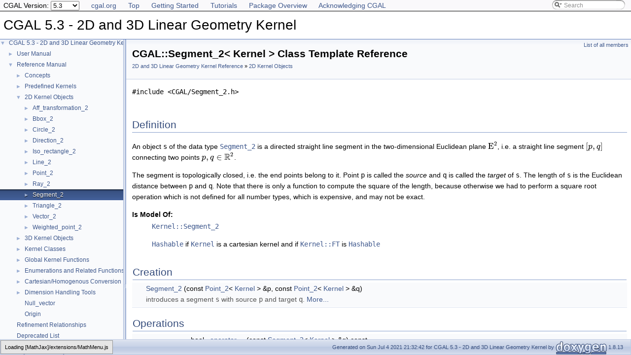

--- FILE ---
content_type: text/html
request_url: https://doc.cgal.org/5.3/Kernel_23/classCGAL_1_1Segment__2.html
body_size: 5270
content:
<!DOCTYPE html PUBLIC "-//W3C//DTD XHTML 1.0 Transitional//EN" "https://www.w3.org/TR/xhtml1/DTD/xhtml1-transitional.dtd">
<html xmlns="http://www.w3.org/1999/xhtml">
<head>
<link rel="canonical" href="https://doc.cgal.org/latest/Kernel_23/classCGAL_1_1Segment__2.html"/>

<link rel="icon" type="image/png" href="../Manual/g-196x196-doc.png" />
<meta http-equiv="Content-Type" content="text/xhtml;charset=UTF-8" />
<meta http-equiv="X-UA-Compatible" content="IE=9" />
<meta name="generator" content="Doxygen 1.8.13" />
<meta name="viewport" content="width=device-width, initial-scale=1" />
<title>CGAL 5.3 - 2D and 3D Linear Geometry Kernel: CGAL::Segment_2&lt; Kernel &gt; Class Template Reference</title>
<!-- <link href="../Manual/tabs.css" rel="stylesheet" type="text/css"/> -->
<script type="text/javascript" src="../Manual/jquery.js"></script>
<script type="text/javascript" src="../Manual/dynsections.js"></script>
<!-- Manually include treeview and search to avoid bloat and to fix
     paths to the directory Manual . -->
<!-- $.treeview -->
<!-- $.search -->
<link href="navtree.css" rel="stylesheet" type="text/css" />
<script type="text/javascript" src="../Manual/resize.js"></script>
<script type="text/javascript" src="navtreedata.js"></script>
<script type="text/javascript" src="navtree.js"></script>
<script type="text/javascript">
  $(document).ready(initResizable);
</script>
<link href="../Manual/search/search.css" rel="stylesheet" type="text/css" />
<script type="text/javascript" src="../Manual/search/searchdata.js"></script>
<script type="text/javascript" src="../Manual/search/search.js"></script>
<script type="text/javascript">
  $(document).ready(function() { init_search(); });
</script>
<link href="../Manual/search/search.css" rel="stylesheet" type="text/css" />
<script type="text/javascript" src="../Manual/search/search.js"></script>
<!-- Manually done below. -->
<link href="../Manual/stylesheet.css" rel="stylesheet" type="text/css" />
<!-- This should probably be an extrastylesheet instead of hardcoded. -->
<link href="../Manual/cgal_stylesheet.css" rel="stylesheet" type="text/css" />
<script type="text/x-mathjax-config">
MathJax.Hub.Config({
  TeX: { equationNumbers: { autoNumber: "AMS" } }
});
</script>
<script type="text/x-mathjax-config">
  MathJax.Hub.Config({
    extensions: ["tex2jax.js", "TeX/AMSmath.js", "TeX/AMSsymbols.js"],
    jax: ["input/TeX","output/HTML-CSS"],
});
//&amp;amp;lt;![CDATA[
MathJax.Hub.Config(
{
  TeX: {
      Macros: {
          qprel: [ "{\\gtreqless}", 0],
          qpx: [ "{\\mathbf{x}}", 0],
          qpl: [ "{\\mathbf{l}}", 0],
          qpu: [ "{\\mathbf{u}}", 0],
          qpc: [ "{\\mathbf{c}}", 0],
          qpb: [ "{\\mathbf{b}}", 0],
          qpy: [ "{\\mathbf{y}}", 0],
          qpw: [ "{\\mathbf{w}}", 0],
          qplambda: [ "{\\mathbf{\\lambda}}", 0],
          ssWpoint: [ "{\\bf #1}", 1],
          ssWeight: [ "{w_{#1}}", 1],
          dabs: [ "{\\parallel\\! #1 \\!\\parallel}", 1],
          E: [ "{\\mathrm{E}}", 0],
          A: [ "{\\mathrm{A}}", 0],
          R: [ "{\\mathrm{R}}", 0],
          N: [ "{\\mathrm{N}}", 0],
          Q: [ "{\\mathrm{Q}}", 0],
          Z: [ "{\\mathrm{Z}}", 0],
          ccSum: [ "{\\sum_{#1}^{#2}{#3}}", 3],
          ccProd: [ "{\\prod_{#1}^{#2}{#3}}", 3],
          pyr: [ "{\\operatorname{Pyr}}", 0],
          aff: [ "{\\operatorname{aff}}", 0],
          Ac: [ "{\\cal A}", 0],
          Sc: [ "{\\cal S}", 0],
      }
  }
}
);
//]]&amp;amp;gt;
</script><script type="text/javascript" src="../../MathJax/MathJax.js"></script>
<script src="../Manual/hacks.js" type="text/javascript"></script>
<script src="modules.js" type="text/javascript"></script>
</head>
<body>
<div id="top"><!-- do not remove this div, it is closed by doxygen! -->
<div id="back-nav">
  <ul>
    <li><a href="https://www.cgal.org/">cgal.org</a></li>
    <li><a href="../Manual/index.html">Top</a></li>
    <li><a href="../Manual/general_intro.html">Getting Started</a></li>
    <li><a href="../Manual/tutorials.html">Tutorials</a></li>
    <li><a href="../Manual/packages.html">Package Overview</a></li>
    <li><a href="../Manual/how_to_cite_cgal.html">Acknowledging CGAL</a></li>
  </ul>
  <!-- In a package SEARCHENGINE = false, so we cannot use 
       insertion. That's why we have to do it manually here. Notice
       that we also take pngs from the Manual. -->
  <div id="MSearchBox" class="MSearchBoxInactive">
    <span class="left">
      <img id="MSearchSelect" src="../Manual/search/mag_sel.png" onmouseover="return searchBox.OnSearchSelectShow()" onmouseout="return searchBox.OnSearchSelectHide()" alt="" />
      <input type="text" id="MSearchField" value="Search" accesskey="S" onfocus="searchBox.OnSearchFieldFocus(true)" onblur="searchBox.OnSearchFieldFocus(false)" onkeyup="searchBox.OnSearchFieldChange(event)" />
    </span><span class="right">
      <a id="MSearchClose" href="javascript:searchBox.CloseResultsWindow()"><img id="MSearchCloseImg" border="0" src="../Manual/search/close.png" alt="" /></a>
    </span>
  </div>
</div>
<div id="titlearea">
<table cellspacing="0" cellpadding="0">
 <tbody>
 <tr style="height: 56px;">
  <td id="projectalign" style="padding-left: 0.5em;">
   <div id="projectname">CGAL 5.3 - 2D and 3D Linear Geometry Kernel
   </div>
  </td>
 </tr>
 </tbody>
</table>
</div>
<!-- Code below is usually inserted by doxygen when SEARCHENGINE =
     true. Notice that the path to the search directory is adjusted to
     the top-level.-->
<script type="text/javascript">
var searchBox = new SearchBox("searchBox", "../Manual/search",false,'Search');
</script>
<!-- window showing the filter options -->
<div id="MSearchSelectWindow" onmouseover="return searchBox.OnSearchSelectShow()" onmouseout="return searchBox.OnSearchSelectHide()" onkeydown="return searchBox.OnSearchSelectKey(event)">
</div>
<!-- iframe showing the search results (closed by default) -->
<div id="MSearchResultsWindow">
<iframe src="javascript:void(0)" frameborder="0" name="MSearchResults" id="MSearchResults">
</iframe>
</div>
<!-- end header part -->
<!-- Generated by Doxygen 1.8.13 -->
</div><!-- top -->
<div id="side-nav" class="ui-resizable side-nav-resizable">
  <div id="nav-tree">
    <div id="nav-tree-contents">
      <div id="nav-sync" class="sync" style="display: none"></div>
    </div>
  </div>
  <div id="splitbar" style="-moz-user-select:none;" class="ui-resizable-handle">
  </div>
</div>
<script type="text/javascript">
$(document).ready(function(){initNavTree('classCGAL_1_1Segment__2.html','');});
</script>
<div id="doc-content">
<div class="header">
  <div class="summary">
<a href="classCGAL_1_1Segment__2-members.html">List of all members</a>  </div>
  <div class="headertitle">
<div class="title">CGAL::Segment_2&lt; Kernel &gt; Class Template Reference<div class="ingroups"><a class="el" href="group__PkgKernel23Ref.html">2D and 3D Linear Geometry Kernel Reference</a> » <a class="el" href="group__kernel__classes2.html">2D Kernel Objects</a></div></div>  </div>
</div><!--header-->
<div class="contents">

<p><code>#include &lt;CGAL/Segment_2.h&gt;</code></p>
<a name="details" id="details"></a><h2 class="groupheader">Definition</h2>
<div class="textblock"> 

<p>An object <code>s</code> of the data type <code><a class="el" href="classCGAL_1_1Segment__2.html" title="An object s of the data type Segment_2 is a directed straight line segment in the two-dimensional Euc...">Segment_2</a></code> is a directed straight line segment in the two-dimensional Euclidean plane \( \E^2\), i.e. a straight line segment \( [p,q]\) connecting two points \( p,q \in \mathbb{R}^2\). </p>
<p>The segment is topologically closed, i.e. the end points belong to it. Point <code>p</code> is called the <em>source</em> and <code>q</code> is called the <em>target</em> of <code>s</code>. The length of <code>s</code> is the Euclidean distance between <code>p</code> and <code>q</code>. Note that there is only a function to compute the square of the length, because otherwise we had to perform a square root operation which is not defined for all number types, which is expensive, and may not be exact.</p>
<dl class="models"><dt><b><a class="el" href="models.html#_models000028">Is Model Of:</a></b></dt><dd><p class="startdd"><code><a class="el" href="classKernel_1_1Segment__2.html" title="A type representing segments in two dimensions. ">Kernel::Segment_2</a></code> </p>
<p class="enddd"><code><a class="elRef" doxygen="/home/cgal-testsuite/cgal_doc_build/CGAL-5.3-I-162/doc/scripts/doc_1_8_13/doc_tags/STL_Extension.tag:../STL_Extension/" href="../STL_Extension/classHashable.html">Hashable</a></code> if <code><a class="el" href="classKernel.html" title="The concept of a kernel is defined by a set of requirements on the provision of certain types and acc...">Kernel</a></code> is a cartesian kernel and if <code><a class="el" href="classKernel.html#a55e83f5a9f8ca43588b02ae8256a8fbd" title="a model of FieldNumberType ">Kernel::FT</a></code> is <code><a class="elRef" doxygen="/home/cgal-testsuite/cgal_doc_build/CGAL-5.3-I-162/doc/scripts/doc_1_8_13/doc_tags/STL_Extension.tag:../STL_Extension/" href="../STL_Extension/classHashable.html">Hashable</a></code></p>
</dd></dl>
</div><table class="memberdecls">
<tr class="heading"><td colspan="2"><h2 class="groupheader"><a name="member-group" id="member-group"></a>
Creation</h2></td></tr>
<tr class="memitem:a6c62f1f9e2163dfe93395fda70fd7961"><td class="memItemLeft" align="right" valign="top"> </td><td class="memItemRight" valign="bottom"><a class="el" href="classCGAL_1_1Segment__2.html#a6c62f1f9e2163dfe93395fda70fd7961">Segment_2</a> (const <a class="el" href="classCGAL_1_1Point__2.html">Point_2</a>&lt; <a class="el" href="classKernel.html">Kernel</a> &gt; &amp;p, const <a class="el" href="classCGAL_1_1Point__2.html">Point_2</a>&lt; <a class="el" href="classKernel.html">Kernel</a> &gt; &amp;q)</td></tr>
<tr class="memdesc:a6c62f1f9e2163dfe93395fda70fd7961"><td class="mdescLeft"> </td><td class="mdescRight">introduces a segment <code>s</code> with source <code>p</code> and target <code>q</code>.  <a href="#a6c62f1f9e2163dfe93395fda70fd7961">More...</a><br /></td></tr>
<tr class="separator:a6c62f1f9e2163dfe93395fda70fd7961"><td class="memSeparator" colspan="2"> </td></tr>
</table><table class="memberdecls">
<tr class="heading"><td colspan="2"><h2 class="groupheader"><a name="member-group" id="member-group"></a>
Operations</h2></td></tr>
<tr class="memitem:ae14445a3219f34a43b82aec47027aafe"><td class="memItemLeft" align="right" valign="top"><a id="ae14445a3219f34a43b82aec47027aafe"></a>
bool </td><td class="memItemRight" valign="bottom"><a class="el" href="classCGAL_1_1Segment__2.html#ae14445a3219f34a43b82aec47027aafe">operator==</a> (const <a class="el" href="classCGAL_1_1Segment__2.html">Segment_2</a>&lt; <a class="el" href="classKernel.html">Kernel</a> &gt; &amp;q) const</td></tr>
<tr class="memdesc:ae14445a3219f34a43b82aec47027aafe"><td class="mdescLeft"> </td><td class="mdescRight">Test for equality: Two segments are equal, iff their sources and targets are equal. <br /></td></tr>
<tr class="separator:ae14445a3219f34a43b82aec47027aafe"><td class="memSeparator" colspan="2"> </td></tr>
<tr class="memitem:a4e4445c63f2e90194992aa86716f08e9"><td class="memItemLeft" align="right" valign="top"><a id="a4e4445c63f2e90194992aa86716f08e9"></a>
bool </td><td class="memItemRight" valign="bottom"><a class="el" href="classCGAL_1_1Segment__2.html#a4e4445c63f2e90194992aa86716f08e9">operator!=</a> (const <a class="el" href="classCGAL_1_1Segment__2.html">Segment_2</a>&lt; <a class="el" href="classKernel.html">Kernel</a> &gt; &amp;q) const</td></tr>
<tr class="memdesc:a4e4445c63f2e90194992aa86716f08e9"><td class="mdescLeft"> </td><td class="mdescRight">Test for inequality. <br /></td></tr>
<tr class="separator:a4e4445c63f2e90194992aa86716f08e9"><td class="memSeparator" colspan="2"> </td></tr>
<tr class="memitem:a5555c4182949968af320fa00bc90ddcb"><td class="memItemLeft" align="right" valign="top"><a id="a5555c4182949968af320fa00bc90ddcb"></a>
<a class="el" href="classCGAL_1_1Point__2.html">Point_2</a>&lt; <a class="el" href="classKernel.html">Kernel</a> &gt; </td><td class="memItemRight" valign="bottom"><a class="el" href="classCGAL_1_1Segment__2.html#a5555c4182949968af320fa00bc90ddcb">source</a> () const</td></tr>
<tr class="memdesc:a5555c4182949968af320fa00bc90ddcb"><td class="mdescLeft"> </td><td class="mdescRight">returns the source of <code>s</code>. <br /></td></tr>
<tr class="separator:a5555c4182949968af320fa00bc90ddcb"><td class="memSeparator" colspan="2"> </td></tr>
<tr class="memitem:ac2d734801efb2e1e8bdc0bb19f02282a"><td class="memItemLeft" align="right" valign="top"><a id="ac2d734801efb2e1e8bdc0bb19f02282a"></a>
<a class="el" href="classCGAL_1_1Point__2.html">Point_2</a>&lt; <a class="el" href="classKernel.html">Kernel</a> &gt; </td><td class="memItemRight" valign="bottom"><a class="el" href="classCGAL_1_1Segment__2.html#ac2d734801efb2e1e8bdc0bb19f02282a">target</a> () const</td></tr>
<tr class="memdesc:ac2d734801efb2e1e8bdc0bb19f02282a"><td class="mdescLeft"> </td><td class="mdescRight">returns the target of <code>s</code>. <br /></td></tr>
<tr class="separator:ac2d734801efb2e1e8bdc0bb19f02282a"><td class="memSeparator" colspan="2"> </td></tr>
<tr class="memitem:ad755eed662c524165a740c659796e9ef"><td class="memItemLeft" align="right" valign="top"><a id="ad755eed662c524165a740c659796e9ef"></a>
<a class="el" href="classCGAL_1_1Point__2.html">Point_2</a>&lt; <a class="el" href="classKernel.html">Kernel</a> &gt; </td><td class="memItemRight" valign="bottom"><a class="el" href="classCGAL_1_1Segment__2.html#ad755eed662c524165a740c659796e9ef">min</a> () const</td></tr>
<tr class="memdesc:ad755eed662c524165a740c659796e9ef"><td class="mdescLeft"> </td><td class="mdescRight">returns the point of <code>s</code> with lexicographically smallest coordinate. <br /></td></tr>
<tr class="separator:ad755eed662c524165a740c659796e9ef"><td class="memSeparator" colspan="2"> </td></tr>
<tr class="memitem:a3686f9bb620ffeb749ab354868849af6"><td class="memItemLeft" align="right" valign="top"><a id="a3686f9bb620ffeb749ab354868849af6"></a>
<a class="el" href="classCGAL_1_1Point__2.html">Point_2</a>&lt; <a class="el" href="classKernel.html">Kernel</a> &gt; </td><td class="memItemRight" valign="bottom"><a class="el" href="classCGAL_1_1Segment__2.html#a3686f9bb620ffeb749ab354868849af6">max</a> () const</td></tr>
<tr class="memdesc:a3686f9bb620ffeb749ab354868849af6"><td class="mdescLeft"> </td><td class="mdescRight">returns the point of <code>s</code> with lexicographically largest coordinate. <br /></td></tr>
<tr class="separator:a3686f9bb620ffeb749ab354868849af6"><td class="memSeparator" colspan="2"> </td></tr>
<tr class="memitem:a11a94e33de078015b2e6af92ab6812e7"><td class="memItemLeft" align="right" valign="top"><a class="el" href="classCGAL_1_1Point__2.html">Point_2</a>&lt; <a class="el" href="classKernel.html">Kernel</a> &gt; </td><td class="memItemRight" valign="bottom"><a class="el" href="classCGAL_1_1Segment__2.html#a11a94e33de078015b2e6af92ab6812e7">vertex</a> (int i) const</td></tr>
<tr class="memdesc:a11a94e33de078015b2e6af92ab6812e7"><td class="mdescLeft"> </td><td class="mdescRight">returns source or target of <code>s</code>: <code>vertex(0)</code> returns the source of <code>s</code>, <code>vertex(1)</code> returns the target of <code>s</code>.  <a href="#a11a94e33de078015b2e6af92ab6812e7">More...</a><br /></td></tr>
<tr class="separator:a11a94e33de078015b2e6af92ab6812e7"><td class="memSeparator" colspan="2"> </td></tr>
<tr class="memitem:a299aecb2bae0f42a61bb14e2c9840ed6"><td class="memItemLeft" align="right" valign="top"><a id="a299aecb2bae0f42a61bb14e2c9840ed6"></a>
<a class="el" href="classCGAL_1_1Point__2.html">Point_2</a>&lt; <a class="el" href="classKernel.html">Kernel</a> &gt; </td><td class="memItemRight" valign="bottom"><a class="el" href="classCGAL_1_1Segment__2.html#a299aecb2bae0f42a61bb14e2c9840ed6">point</a> (int i) const</td></tr>
<tr class="memdesc:a299aecb2bae0f42a61bb14e2c9840ed6"><td class="mdescLeft"> </td><td class="mdescRight">returns <code>vertex(i)</code>. <br /></td></tr>
<tr class="separator:a299aecb2bae0f42a61bb14e2c9840ed6"><td class="memSeparator" colspan="2"> </td></tr>
<tr class="memitem:ac1f6dc3c3ca41bdd12fb77f5283a116b"><td class="memItemLeft" align="right" valign="top"><a id="ac1f6dc3c3ca41bdd12fb77f5283a116b"></a>
<a class="el" href="classCGAL_1_1Point__2.html">Point_2</a>&lt; <a class="el" href="classKernel.html">Kernel</a> &gt; </td><td class="memItemRight" valign="bottom"><a class="el" href="classCGAL_1_1Segment__2.html#ac1f6dc3c3ca41bdd12fb77f5283a116b">operator[]</a> (int i) const</td></tr>
<tr class="memdesc:ac1f6dc3c3ca41bdd12fb77f5283a116b"><td class="mdescLeft"> </td><td class="mdescRight">returns <code>vertex(i)</code>. <br /></td></tr>
<tr class="separator:ac1f6dc3c3ca41bdd12fb77f5283a116b"><td class="memSeparator" colspan="2"> </td></tr>
<tr class="memitem:a0c0e17a4642d7d870b9c87905629e410"><td class="memItemLeft" align="right" valign="top"><a id="a0c0e17a4642d7d870b9c87905629e410"></a>
<a class="el" href="classKernel.html#a55e83f5a9f8ca43588b02ae8256a8fbd">Kernel::FT</a> </td><td class="memItemRight" valign="bottom"><a class="el" href="classCGAL_1_1Segment__2.html#a0c0e17a4642d7d870b9c87905629e410">squared_length</a> () const</td></tr>
<tr class="memdesc:a0c0e17a4642d7d870b9c87905629e410"><td class="mdescLeft"> </td><td class="mdescRight">returns the squared length of <code>s</code>. <br /></td></tr>
<tr class="separator:a0c0e17a4642d7d870b9c87905629e410"><td class="memSeparator" colspan="2"> </td></tr>
<tr class="memitem:a71806c47e29942c459596f4c299be0a2"><td class="memItemLeft" align="right" valign="top"><a id="a71806c47e29942c459596f4c299be0a2"></a>
<a class="el" href="classCGAL_1_1Direction__2.html">Direction_2</a>&lt; <a class="el" href="classKernel.html">Kernel</a> &gt; </td><td class="memItemRight" valign="bottom"><a class="el" href="classCGAL_1_1Segment__2.html#a71806c47e29942c459596f4c299be0a2">direction</a> () const</td></tr>
<tr class="memdesc:a71806c47e29942c459596f4c299be0a2"><td class="mdescLeft"> </td><td class="mdescRight">returns the direction from source to target of <code>s</code>. <br /></td></tr>
<tr class="separator:a71806c47e29942c459596f4c299be0a2"><td class="memSeparator" colspan="2"> </td></tr>
<tr class="memitem:adec57b656459ba640905c48b7188ed0d"><td class="memItemLeft" align="right" valign="top"><a id="adec57b656459ba640905c48b7188ed0d"></a>
<a class="el" href="classCGAL_1_1Vector__2.html">Vector_2</a>&lt; <a class="el" href="classKernel.html">Kernel</a> &gt; </td><td class="memItemRight" valign="bottom"><a class="el" href="classCGAL_1_1Segment__2.html#adec57b656459ba640905c48b7188ed0d">to_vector</a> () const</td></tr>
<tr class="memdesc:adec57b656459ba640905c48b7188ed0d"><td class="mdescLeft"> </td><td class="mdescRight">returns the vector <code>s.target()</code> - <code>s.source()</code>. <br /></td></tr>
<tr class="separator:adec57b656459ba640905c48b7188ed0d"><td class="memSeparator" colspan="2"> </td></tr>
<tr class="memitem:a662202127e7ba61351cb0b44445d93df"><td class="memItemLeft" align="right" valign="top"><a id="a662202127e7ba61351cb0b44445d93df"></a>
<a class="el" href="classCGAL_1_1Segment__2.html">Segment_2</a>&lt; <a class="el" href="classKernel.html">Kernel</a> &gt; </td><td class="memItemRight" valign="bottom"><a class="el" href="classCGAL_1_1Segment__2.html#a662202127e7ba61351cb0b44445d93df">opposite</a> () const</td></tr>
<tr class="memdesc:a662202127e7ba61351cb0b44445d93df"><td class="mdescLeft"> </td><td class="mdescRight">returns a segment with source and target point interchanged. <br /></td></tr>
<tr class="separator:a662202127e7ba61351cb0b44445d93df"><td class="memSeparator" colspan="2"> </td></tr>
<tr class="memitem:a421352fb2a6a14a82112a8fb4c3716a8"><td class="memItemLeft" align="right" valign="top"><a class="el" href="classCGAL_1_1Line__2.html">Line_2</a>&lt; <a class="el" href="classKernel.html">Kernel</a> &gt; </td><td class="memItemRight" valign="bottom"><a class="el" href="classCGAL_1_1Segment__2.html#a421352fb2a6a14a82112a8fb4c3716a8">supporting_line</a> () const</td></tr>
<tr class="memdesc:a421352fb2a6a14a82112a8fb4c3716a8"><td class="mdescLeft"> </td><td class="mdescRight">returns the line <code>l</code> passing through <code>s</code>.  <a href="#a421352fb2a6a14a82112a8fb4c3716a8">More...</a><br /></td></tr>
<tr class="separator:a421352fb2a6a14a82112a8fb4c3716a8"><td class="memSeparator" colspan="2"> </td></tr>
</table><table class="memberdecls">
<tr class="heading"><td colspan="2"><h2 class="groupheader"><a name="member-group" id="member-group"></a>
Predicates</h2></td></tr>
<tr class="memitem:a23a0c1be8ea62d0b24aff14b8650df9a"><td class="memItemLeft" align="right" valign="top"><a id="a23a0c1be8ea62d0b24aff14b8650df9a"></a>
bool </td><td class="memItemRight" valign="bottom"><a class="el" href="classCGAL_1_1Segment__2.html#a23a0c1be8ea62d0b24aff14b8650df9a">is_degenerate</a> () const</td></tr>
<tr class="memdesc:a23a0c1be8ea62d0b24aff14b8650df9a"><td class="mdescLeft"> </td><td class="mdescRight">segment <code>s</code> is degenerate, if source and target are equal. <br /></td></tr>
<tr class="separator:a23a0c1be8ea62d0b24aff14b8650df9a"><td class="memSeparator" colspan="2"> </td></tr>
<tr class="memitem:a5e58b295d3da03f3ceff9043569b0584"><td class="memItemLeft" align="right" valign="top"><a id="a5e58b295d3da03f3ceff9043569b0584"></a>
bool </td><td class="memItemRight" valign="bottom"><a class="el" href="classCGAL_1_1Segment__2.html#a5e58b295d3da03f3ceff9043569b0584">is_horizontal</a> () const</td></tr>
<tr class="separator:a5e58b295d3da03f3ceff9043569b0584"><td class="memSeparator" colspan="2"> </td></tr>
<tr class="memitem:a2ca16f87b8444b1fd4f458454d84eaa9"><td class="memItemLeft" align="right" valign="top"><a id="a2ca16f87b8444b1fd4f458454d84eaa9"></a>
bool </td><td class="memItemRight" valign="bottom"><a class="el" href="classCGAL_1_1Segment__2.html#a2ca16f87b8444b1fd4f458454d84eaa9">is_vertical</a> () const</td></tr>
<tr class="separator:a2ca16f87b8444b1fd4f458454d84eaa9"><td class="memSeparator" colspan="2"> </td></tr>
<tr class="memitem:ab64cf561e7384a0c70c70360875a707a"><td class="memItemLeft" align="right" valign="top"><a id="ab64cf561e7384a0c70c70360875a707a"></a>
bool </td><td class="memItemRight" valign="bottom"><a class="el" href="classCGAL_1_1Segment__2.html#ab64cf561e7384a0c70c70360875a707a">has_on</a> (const <a class="el" href="classCGAL_1_1Point__2.html">Point_2</a>&lt; <a class="el" href="classKernel.html">Kernel</a> &gt; &amp;p) const</td></tr>
<tr class="memdesc:ab64cf561e7384a0c70c70360875a707a"><td class="mdescLeft"> </td><td class="mdescRight">A point is on <code>s</code>, iff it is equal to the source or target of <code>s</code>, or if it is in the interior of <code>s</code>. <br /></td></tr>
<tr class="separator:ab64cf561e7384a0c70c70360875a707a"><td class="memSeparator" colspan="2"> </td></tr>
<tr class="memitem:a893f5bd400848844a65303a9823b70c1"><td class="memItemLeft" align="right" valign="top">bool </td><td class="memItemRight" valign="bottom"><a class="el" href="classCGAL_1_1Segment__2.html#a893f5bd400848844a65303a9823b70c1">collinear_has_on</a> (const <a class="el" href="classCGAL_1_1Point__2.html">Point_2</a>&lt; <a class="el" href="classKernel.html">Kernel</a> &gt; &amp;p) const</td></tr>
<tr class="memdesc:a893f5bd400848844a65303a9823b70c1"><td class="mdescLeft"> </td><td class="mdescRight">checks if point <code>p</code> is on segment <code>s</code>.  <a href="#a893f5bd400848844a65303a9823b70c1">More...</a><br /></td></tr>
<tr class="separator:a893f5bd400848844a65303a9823b70c1"><td class="memSeparator" colspan="2"> </td></tr>
</table><table class="memberdecls">
<tr class="heading"><td colspan="2"><h2 class="groupheader"><a name="member-group" id="member-group"></a>
Miscellaneous</h2></td></tr>
<tr class="memitem:ae46827f288c128bf39072bb656f576cc"><td class="memItemLeft" align="right" valign="top"><a id="ae46827f288c128bf39072bb656f576cc"></a>
<a class="el" href="classCGAL_1_1Bbox__2.html">Bbox_2</a> </td><td class="memItemRight" valign="bottom"><a class="el" href="classCGAL_1_1Segment__2.html#ae46827f288c128bf39072bb656f576cc">bbox</a> () const</td></tr>
<tr class="memdesc:ae46827f288c128bf39072bb656f576cc"><td class="mdescLeft"> </td><td class="mdescRight">returns a bounding box containing <code>s</code>. <br /></td></tr>
<tr class="separator:ae46827f288c128bf39072bb656f576cc"><td class="memSeparator" colspan="2"> </td></tr>
<tr class="memitem:ad6eea6876e2379a609a988c75139d748"><td class="memItemLeft" align="right" valign="top"><a id="ad6eea6876e2379a609a988c75139d748"></a>
<a class="el" href="classCGAL_1_1Segment__2.html">Segment_2</a>&lt; <a class="el" href="classKernel.html">Kernel</a> &gt; </td><td class="memItemRight" valign="bottom"><a class="el" href="classCGAL_1_1Segment__2.html#ad6eea6876e2379a609a988c75139d748">transform</a> (const <a class="el" href="classCGAL_1_1Aff__transformation__2.html">Aff_transformation_2</a>&lt; <a class="el" href="classKernel.html">Kernel</a> &gt; &amp;t) const</td></tr>
<tr class="memdesc:ad6eea6876e2379a609a988c75139d748"><td class="mdescLeft"> </td><td class="mdescRight">returns the segment obtained by applying <code>t</code> on the source and the target of <code>s</code>. <br /></td></tr>
<tr class="separator:ad6eea6876e2379a609a988c75139d748"><td class="memSeparator" colspan="2"> </td></tr>
</table>
<h2 class="groupheader">Constructor &amp; Destructor Documentation</h2>
<a id="a6c62f1f9e2163dfe93395fda70fd7961"></a>
<h2 class="memtitle"><span class="permalink"><a href="#a6c62f1f9e2163dfe93395fda70fd7961">◆ </a></span>Segment_2()</h2>

<div class="memitem">
<div class="memproto">
<div class="memtemplate">
template&lt;typename Kernel &gt; </div>
      <table class="memname">
        <tr>
          <td class="memname"><a class="el" href="classCGAL_1_1Segment__2.html">CGAL::Segment_2</a>&lt; <a class="el" href="classKernel.html">Kernel</a> &gt;::<a class="el" href="classCGAL_1_1Segment__2.html">Segment_2</a> </td>
          <td>(</td>
          <td class="paramtype">const <a class="el" href="classCGAL_1_1Point__2.html">Point_2</a>&lt; <a class="el" href="classKernel.html">Kernel</a> &gt; &amp; </td>
          <td class="paramname"><em>p</em>, </td>
        </tr>
        <tr>
          <td class="paramkey"></td>
          <td></td>
          <td class="paramtype">const <a class="el" href="classCGAL_1_1Point__2.html">Point_2</a>&lt; <a class="el" href="classKernel.html">Kernel</a> &gt; &amp; </td>
          <td class="paramname"><em>q</em> </td>
        </tr>
        <tr>
          <td></td>
          <td>)</td>
          <td></td><td></td>
        </tr>
      </table>
</div><div class="memdoc">

<p>introduces a segment <code>s</code> with source <code>p</code> and target <code>q</code>. </p>
<p>The segment is directed from the source towards the target. </p>

</div>
</div>
<h2 class="groupheader">Member Function Documentation</h2>
<a id="a893f5bd400848844a65303a9823b70c1"></a>
<h2 class="memtitle"><span class="permalink"><a href="#a893f5bd400848844a65303a9823b70c1">◆ </a></span>collinear_has_on()</h2>

<div class="memitem">
<div class="memproto">
<div class="memtemplate">
template&lt;typename Kernel &gt; </div>
      <table class="memname">
        <tr>
          <td class="memname">bool <a class="el" href="classCGAL_1_1Segment__2.html">CGAL::Segment_2</a>&lt; <a class="el" href="classKernel.html">Kernel</a> &gt;::collinear_has_on </td>
          <td>(</td>
          <td class="paramtype">const <a class="el" href="classCGAL_1_1Point__2.html">Point_2</a>&lt; <a class="el" href="classKernel.html">Kernel</a> &gt; &amp; </td>
          <td class="paramname"><em>p</em></td><td>)</td>
          <td> const</td>
        </tr>
      </table>
</div><div class="memdoc">

<p>checks if point <code>p</code> is on segment <code>s</code>. </p>
<p>This function is faster than function <code><a class="el" href="classCGAL_1_1Segment__2.html#ab64cf561e7384a0c70c70360875a707a" title="A point is on s, iff it is equal to the source or target of s, or if it is in the interior of s...">has_on()</a></code>. </p><dl class="section pre"><dt>Precondition</dt><dd><code>p</code> is on the supporting line of <code>s</code>. </dd></dl>

</div>
</div>
<a id="a421352fb2a6a14a82112a8fb4c3716a8"></a>
<h2 class="memtitle"><span class="permalink"><a href="#a421352fb2a6a14a82112a8fb4c3716a8">◆ </a></span>supporting_line()</h2>

<div class="memitem">
<div class="memproto">
<div class="memtemplate">
template&lt;typename Kernel &gt; </div>
      <table class="memname">
        <tr>
          <td class="memname"><a class="el" href="classCGAL_1_1Line__2.html">Line_2</a>&lt;<a class="el" href="classKernel.html">Kernel</a>&gt; <a class="el" href="classCGAL_1_1Segment__2.html">CGAL::Segment_2</a>&lt; <a class="el" href="classKernel.html">Kernel</a> &gt;::supporting_line </td>
          <td>(</td>
          <td class="paramname"></td><td>)</td>
          <td> const</td>
        </tr>
      </table>
</div><div class="memdoc">

<p>returns the line <code>l</code> passing through <code>s</code>. </p>
<p>Line <code>l</code> has the same orientation as segment <code>s</code>. </p>

</div>
</div>
<a id="a11a94e33de078015b2e6af92ab6812e7"></a>
<h2 class="memtitle"><span class="permalink"><a href="#a11a94e33de078015b2e6af92ab6812e7">◆ </a></span>vertex()</h2>

<div class="memitem">
<div class="memproto">
<div class="memtemplate">
template&lt;typename Kernel &gt; </div>
      <table class="memname">
        <tr>
          <td class="memname"><a class="el" href="classCGAL_1_1Point__2.html">Point_2</a>&lt;<a class="el" href="classKernel.html">Kernel</a>&gt; <a class="el" href="classCGAL_1_1Segment__2.html">CGAL::Segment_2</a>&lt; <a class="el" href="classKernel.html">Kernel</a> &gt;::vertex </td>
          <td>(</td>
          <td class="paramtype">int </td>
          <td class="paramname"><em>i</em></td><td>)</td>
          <td> const</td>
        </tr>
      </table>
</div><div class="memdoc">

<p>returns source or target of <code>s</code>: <code>vertex(0)</code> returns the source of <code>s</code>, <code>vertex(1)</code> returns the target of <code>s</code>. </p>
<p>The parameter <code>i</code> is taken modulo 2, which gives easy access to the other vertex. </p>

</div>
</div>
</div><!-- contents -->
</div><!-- doc-content -->
<!-- HTML footer for doxygen 1.8.13-->
<!-- start footer part -->
<!-- The footer div is not part of the default but we require it to
move the footer to the bottom of the page. -->
<div id="footer">
<div id="nav-path" class="navpath"><!-- id is needed for treeview function! -->
  <ul>
    <li class="navelem"><a class="el" href="../Manual/namespaceCGAL.html">CGAL</a></li><li class="navelem"><a class="el" href="classCGAL_1_1Segment__2.html">Segment_2</a></li>
    <li class="footer">Generated on Sun Jul 4 2021 21:32:42 for CGAL 5.3 - 2D and 3D Linear Geometry Kernel by
    <a href="https://www.doxygen.org/index.html">
    <img class="footer" src="doxygen.png" alt="doxygen" /></a> 1.8.13 </li>
  </ul>
</div>
</div>
</body>



</html>


--- FILE ---
content_type: application/javascript
request_url: https://doc.cgal.org/5.3/Kernel_23/modules.js
body_size: -30
content:
var modules =
[
    [ "2D and 3D Linear Geometry Kernel Reference", "group__PkgKernel23Ref.html", "group__PkgKernel23Ref" ]
];

--- FILE ---
content_type: application/javascript
request_url: https://doc.cgal.org/5.3/Kernel_23/group__kernel__classes2.js
body_size: 7011
content:
var group__kernel__classes2 =
[
    [ "Aff_transformation_2", "classCGAL_1_1Aff__transformation__2.html", [
      [ "Aff_transformation_2", "classCGAL_1_1Aff__transformation__2.html#a47f305715cb75778048ea7329b5c02dc", null ],
      [ "Aff_transformation_2", "classCGAL_1_1Aff__transformation__2.html#ab97331ea55f685c17b4447a4184835f0", null ],
      [ "Aff_transformation_2", "classCGAL_1_1Aff__transformation__2.html#a5cc6631b0ed023470ccfc9e37e5272fb", null ],
      [ "Aff_transformation_2", "classCGAL_1_1Aff__transformation__2.html#a56a137e059bc71662485093c1bcd04c8", null ],
      [ "Aff_transformation_2", "classCGAL_1_1Aff__transformation__2.html#adcdac26dc822f15053218abd7f706c1d", null ],
      [ "Aff_transformation_2", "classCGAL_1_1Aff__transformation__2.html#a4911d35529487e8b95f4950e56de329e", null ],
      [ "Aff_transformation_2", "classCGAL_1_1Aff__transformation__2.html#ad0a7c3e145a0f9e073c0fb5a1ee9973c", null ],
      [ "Aff_transformation_2", "classCGAL_1_1Aff__transformation__2.html#a6381959cec20a2652bf8f7bdf8a29295", null ],
      [ "cartesian", "classCGAL_1_1Aff__transformation__2.html#a954879511402f4e462ff1f9c0f646f6a", null ],
      [ "hm", "classCGAL_1_1Aff__transformation__2.html#a00485abf34793a3afc991d0d98f03762", null ],
      [ "homogeneous", "classCGAL_1_1Aff__transformation__2.html#ac4aabbbdb97f2cd2aefb5a3fd750c13b", null ],
      [ "inverse", "classCGAL_1_1Aff__transformation__2.html#a0dd4e7d36ff988cae2914dfa6325e602", null ],
      [ "is_even", "classCGAL_1_1Aff__transformation__2.html#aed27613015c192b02f52237d1c3bb699", null ],
      [ "is_odd", "classCGAL_1_1Aff__transformation__2.html#a25e1947fe04411ddf9ecf71197879cc5", null ],
      [ "is_reflection", "classCGAL_1_1Aff__transformation__2.html#aacb1a9b98140591547f0c91b06b64e87", null ],
      [ "is_rotation", "classCGAL_1_1Aff__transformation__2.html#a4175aa498e33a022cd3c40ae08f449a6", null ],
      [ "is_scaling", "classCGAL_1_1Aff__transformation__2.html#a733212c6de7458cab118e29fad67fc13", null ],
      [ "is_translation", "classCGAL_1_1Aff__transformation__2.html#a0ef5b8d0ac49c93f32317dc75c4e9fae", null ],
      [ "m", "classCGAL_1_1Aff__transformation__2.html#a7073d7799b1d81f5562b95312d10e0c9", null ],
      [ "operator()", "classCGAL_1_1Aff__transformation__2.html#ac414633f55cbdf3819b8a39fd782f18a", null ],
      [ "operator()", "classCGAL_1_1Aff__transformation__2.html#aead7b672b513c50a453c1df41e7e84c8", null ],
      [ "operator()", "classCGAL_1_1Aff__transformation__2.html#abf5de2c777ef5630c07ea6f3d604150d", null ],
      [ "operator()", "classCGAL_1_1Aff__transformation__2.html#a03683c3c58333de263c21d7107e213e4", null ],
      [ "operator*", "classCGAL_1_1Aff__transformation__2.html#a53692a313d28a7397daa4f83235a8ee5", null ],
      [ "operator==", "classCGAL_1_1Aff__transformation__2.html#a74c439908100dd7754a649ef631c7f74", null ],
      [ "transform", "classCGAL_1_1Aff__transformation__2.html#af7b4f99e5d3d20c4e4520c0e9308d355", null ],
      [ "transform", "classCGAL_1_1Aff__transformation__2.html#a497909ddc5be38155e1731734f7275ba", null ],
      [ "transform", "classCGAL_1_1Aff__transformation__2.html#ab68a8e41abfecccd58ea7c7843b341df", null ],
      [ "transform", "classCGAL_1_1Aff__transformation__2.html#a3956d862d18214919dc3db08bcee2871", null ]
    ] ],
    [ "Bbox_2", "classCGAL_1_1Bbox__2.html", [
      [ "Bbox_2", "classCGAL_1_1Bbox__2.html#ac8df7d807d3d1f3ebcaf47ca7e319453", null ],
      [ "Bbox_2", "classCGAL_1_1Bbox__2.html#a0885bb445ca9c3c9d9593408906c74dc", null ],
      [ "dilate", "classCGAL_1_1Bbox__2.html#a61646263f99a472f3a52a308075b9fe5", null ],
      [ "dimension", "classCGAL_1_1Bbox__2.html#a1761c5a768a248c4bbb70ea61f20a8a5", null ],
      [ "max", "classCGAL_1_1Bbox__2.html#abae76241179ef1eeab33fa4b7f9294ab", null ],
      [ "min", "classCGAL_1_1Bbox__2.html#a48c2bdb74fa8d12a9b6850b79b0b40fd", null ],
      [ "operator!=", "classCGAL_1_1Bbox__2.html#a3d92cc915d42c92c521831271860de00", null ],
      [ "operator+", "classCGAL_1_1Bbox__2.html#a7d80e625d9ef47521123fa719753a855", null ],
      [ "operator+=", "classCGAL_1_1Bbox__2.html#adf42ab4b0d61b9c2ad348c8d5f9ec0db", null ],
      [ "operator==", "classCGAL_1_1Bbox__2.html#a423be65041d8636f8ac156948ba72889", null ],
      [ "xmax", "classCGAL_1_1Bbox__2.html#a9e48dd530dea0cc1a28b5e9bc14a64ff", null ],
      [ "xmin", "classCGAL_1_1Bbox__2.html#a63af1afb0d6da705540fa204039053e6", null ],
      [ "ymax", "classCGAL_1_1Bbox__2.html#a0baeec271d6b81c384254b13e102e584", null ],
      [ "ymin", "classCGAL_1_1Bbox__2.html#a849e45ce29fc5bdd02a6a2fc898a9880", null ],
      [ "bbox_2", "classCGAL_1_1Bbox__2.html#a7039fb244ce03885535bf8812d29a1b2", null ],
      [ "bbox_2", "classCGAL_1_1Bbox__2.html#aeabe180b72fa7c8ee197ea7523e09371", null ],
      [ "do_overlap", "group__do__overlap__grp.html#ga375bdb4bd2a5d9dcd4fffccec3995f5e", null ]
    ] ],
    [ "Circle_2", "classCGAL_1_1Circle__2.html", [
      [ "Circle_2", "classCGAL_1_1Circle__2.html#aa4288248fd220340df32bf677b243a87", null ],
      [ "Circle_2", "classCGAL_1_1Circle__2.html#a0224ebf5bbcd2992731a077d95d09b27", null ],
      [ "Circle_2", "classCGAL_1_1Circle__2.html#a54b545c955b2c19dd0cacd0aaa59a46b", null ],
      [ "Circle_2", "classCGAL_1_1Circle__2.html#a029d79198da34c791b978e40b492f4e9", null ],
      [ "bbox", "classCGAL_1_1Circle__2.html#ab75edddb7938c9780e2865b8340d154a", null ],
      [ "bounded_side", "classCGAL_1_1Circle__2.html#a37424719cfaa243d2841dcea46fa8bef", null ],
      [ "center", "classCGAL_1_1Circle__2.html#a6610bbc893fe1a0abb15cf07d2682997", null ],
      [ "has_on_boundary", "classCGAL_1_1Circle__2.html#a44d2ef9a36b03ae3e29bf83b57f499f5", null ],
      [ "has_on_bounded_side", "classCGAL_1_1Circle__2.html#a5cebae495472f993fe4e01df89e0db10", null ],
      [ "has_on_negative_side", "classCGAL_1_1Circle__2.html#ab83be96e9afec9835449db440926b572", null ],
      [ "has_on_positive_side", "classCGAL_1_1Circle__2.html#afe7a679e46e568272a4e6d37cc5728f5", null ],
      [ "has_on_unbounded_side", "classCGAL_1_1Circle__2.html#a4a4e79ff53f15d75b90cb866ffb6f8cd", null ],
      [ "is_degenerate", "classCGAL_1_1Circle__2.html#afc1572cabcd6189ef105911b728708b8", null ],
      [ "operator!=", "classCGAL_1_1Circle__2.html#a76ac2fdf5766bc7e581b31d839a9bf20", null ],
      [ "operator==", "classCGAL_1_1Circle__2.html#a206d0b170681f478df9dcb268f120162", null ],
      [ "opposite", "classCGAL_1_1Circle__2.html#ad671e29ff2d28d1b3ff3a8188dfbd89a", null ],
      [ "orientation", "classCGAL_1_1Circle__2.html#a6cfaae0dc899fa0b53268b15a169b775", null ],
      [ "oriented_side", "classCGAL_1_1Circle__2.html#a54e05146199d9b0472d92a39b10d4835", null ],
      [ "orthogonal_transform", "classCGAL_1_1Circle__2.html#a9872f2dd7fec10861a0e9f55509504de", null ],
      [ "squared_radius", "classCGAL_1_1Circle__2.html#ab9d47acd344981f89c53d1a76d1c12ca", null ]
    ] ],
    [ "Direction_2", "classCGAL_1_1Direction__2.html", [
      [ "Direction_2", "classCGAL_1_1Direction__2.html#ab11645fff26cee0a877032351500b7d5", null ],
      [ "Direction_2", "classCGAL_1_1Direction__2.html#ad3bf15d5d0c8c5c0cda91c1b89613dbd", null ],
      [ "Direction_2", "classCGAL_1_1Direction__2.html#a8bd55d49c25a348099825c6184a89e1e", null ],
      [ "Direction_2", "classCGAL_1_1Direction__2.html#a83270b13113dc0b6eb4f5d3c94cb9282", null ],
      [ "Direction_2", "classCGAL_1_1Direction__2.html#a00a900daf0e995d32f2b7510847bc479", null ],
      [ "counterclockwise_in_between", "classCGAL_1_1Direction__2.html#abb010e9203fccdb58446d1054ad61ce9", null ],
      [ "delta", "classCGAL_1_1Direction__2.html#a5d3e568ba9d81015aace2f9194a372ea", null ],
      [ "dx", "classCGAL_1_1Direction__2.html#a1c069a3d6247648d9985cc68aa57354c", null ],
      [ "dy", "classCGAL_1_1Direction__2.html#a8bfbd0e769086fe4587aa58a032add39", null ],
      [ "operator!=", "classCGAL_1_1Direction__2.html#a3f4c2dabf2a7886c3223d002dd2e9818", null ],
      [ "operator-", "classCGAL_1_1Direction__2.html#add558c0de5baf4f6ce4d94b9b355c735", null ],
      [ "operator<", "classCGAL_1_1Direction__2.html#a539f4ce4190639250258ae85ee3b4c06", null ],
      [ "operator<=", "classCGAL_1_1Direction__2.html#a1a4c001f92244ce37a59d787fabf5b6e", null ],
      [ "operator==", "classCGAL_1_1Direction__2.html#ac6129609a50fd8ae575c0560083de335", null ],
      [ "operator>", "classCGAL_1_1Direction__2.html#a4117f617f3807d359e120f79be5d5ae3", null ],
      [ "operator>=", "classCGAL_1_1Direction__2.html#ad61cdb1e152e0f0dca0575d0d84d6ae1", null ],
      [ "transform", "classCGAL_1_1Direction__2.html#a68ae65e3c21f06bb1fe3ca3619412e65", null ],
      [ "vector", "classCGAL_1_1Direction__2.html#a1da6ddb3ab3f1824c7bfb4ac0f24efae", null ]
    ] ],
    [ "Iso_rectangle_2", "classCGAL_1_1Iso__rectangle__2.html", [
      [ "Iso_rectangle_2", "classCGAL_1_1Iso__rectangle__2.html#a7005ec4f08b0e7d89f47303fcff42819", null ],
      [ "Iso_rectangle_2", "classCGAL_1_1Iso__rectangle__2.html#a5cc9615802b2ba2cbe838e82d221ac44", null ],
      [ "Iso_rectangle_2", "classCGAL_1_1Iso__rectangle__2.html#a795d51ff073f85c01c70bc5ab229f6cb", null ],
      [ "Iso_rectangle_2", "classCGAL_1_1Iso__rectangle__2.html#a7bc9a24974c125f2350d649914d283b5", null ],
      [ "Iso_rectangle_2", "classCGAL_1_1Iso__rectangle__2.html#a7cddf130ae492f673aada6a7bd22e361", null ],
      [ "area", "classCGAL_1_1Iso__rectangle__2.html#ad1dfcec543fc8b1153f07375060cac13", null ],
      [ "bbox", "classCGAL_1_1Iso__rectangle__2.html#a0415a0d2178a251656f72afb7f44035b", null ],
      [ "bounded_side", "classCGAL_1_1Iso__rectangle__2.html#a68066ccbff82073a0ed3f66879400cbf", null ],
      [ "has_on_boundary", "classCGAL_1_1Iso__rectangle__2.html#ad6b5b429c4c1ad62cc5bdb34207f5683", null ],
      [ "has_on_bounded_side", "classCGAL_1_1Iso__rectangle__2.html#a5afb2abd4f4cb8932f2db7632c87807e", null ],
      [ "has_on_unbounded_side", "classCGAL_1_1Iso__rectangle__2.html#a1148a623eb85cd410843920fff04455a", null ],
      [ "is_degenerate", "classCGAL_1_1Iso__rectangle__2.html#aeba6d696794254e5e1e0303cd51fdb15", null ],
      [ "max", "classCGAL_1_1Iso__rectangle__2.html#ad095e134d756be950c9a790960c58c62", null ],
      [ "max_coord", "classCGAL_1_1Iso__rectangle__2.html#a12dfd5cdbcbe50d5c35dcbb4bb6f4f21", null ],
      [ "min", "classCGAL_1_1Iso__rectangle__2.html#a3348a7833fa495129bd6f648f3a301c2", null ],
      [ "min_coord", "classCGAL_1_1Iso__rectangle__2.html#ae5fa468ae40345d66893dd56cf80ee75", null ],
      [ "operator!=", "classCGAL_1_1Iso__rectangle__2.html#ad83a139e157037072517b03421d8c72b", null ],
      [ "operator==", "classCGAL_1_1Iso__rectangle__2.html#accf778211b6d6bfa32b27df6492712f9", null ],
      [ "operator[]", "classCGAL_1_1Iso__rectangle__2.html#a50480a277de0ac683fc155ed49dd6dc5", null ],
      [ "transform", "classCGAL_1_1Iso__rectangle__2.html#a59ef448552d7c549ee6d17d114f69a85", null ],
      [ "vertex", "classCGAL_1_1Iso__rectangle__2.html#a0b230104d1821ffc89273bd69bad9906", null ],
      [ "xmax", "classCGAL_1_1Iso__rectangle__2.html#a33dc42d846ecba87a549b2f49d5ec804", null ],
      [ "xmin", "classCGAL_1_1Iso__rectangle__2.html#a0efa776d380dfeaca5859db6149c46d8", null ],
      [ "ymax", "classCGAL_1_1Iso__rectangle__2.html#a802671a5cd0c542dd439cf03cb6b4e60", null ],
      [ "ymin", "classCGAL_1_1Iso__rectangle__2.html#a259aef60820dc37c56063f5f35ecf4eb", null ]
    ] ],
    [ "Line_2", "classCGAL_1_1Line__2.html", [
      [ "Line_2", "classCGAL_1_1Line__2.html#ac9ae8c96fd2a0ac321fe709481dd3014", null ],
      [ "Line_2", "classCGAL_1_1Line__2.html#ad0a2042cf135b5a79abc84c16d202a30", null ],
      [ "Line_2", "classCGAL_1_1Line__2.html#a68277346e312569bf86eb50033407778", null ],
      [ "Line_2", "classCGAL_1_1Line__2.html#abdf3e7effbeeaa9f95f7329367ffb0e1", null ],
      [ "Line_2", "classCGAL_1_1Line__2.html#a3ae5b70a3eab682b4944ba3cae8b65f1", null ],
      [ "Line_2", "classCGAL_1_1Line__2.html#a247304ffb42fc97952f8f7fa5942c917", null ],
      [ "a", "classCGAL_1_1Line__2.html#a748d159397ba51b94294d0c14a370d71", null ],
      [ "b", "classCGAL_1_1Line__2.html#a8363d538682e68d5f169f83a0504b9d1", null ],
      [ "c", "classCGAL_1_1Line__2.html#ae2a774ec0c363ce43d10f4f9f94f8566", null ],
      [ "direction", "classCGAL_1_1Line__2.html#a81b49d340152a7792d22fb74ed393c54", null ],
      [ "has_on", "classCGAL_1_1Line__2.html#a901765df299700b37b071951466dd0e7", null ],
      [ "has_on_negative_side", "classCGAL_1_1Line__2.html#ab0c360963e47c0eeef2c2851af442e18", null ],
      [ "has_on_positive_side", "classCGAL_1_1Line__2.html#a1453d0576bc1db634254ac3a0161951e", null ],
      [ "is_degenerate", "classCGAL_1_1Line__2.html#a5eee2c3bbb45c59a03a7e9aa31917f53", null ],
      [ "is_horizontal", "classCGAL_1_1Line__2.html#a2e3f6afb48b21e5fb059cd80167c577b", null ],
      [ "is_vertical", "classCGAL_1_1Line__2.html#a52dced2852a9288f28e950599967b252", null ],
      [ "operator!=", "classCGAL_1_1Line__2.html#ae4dd218f1e6d889d384a334dfe4bca46", null ],
      [ "operator==", "classCGAL_1_1Line__2.html#a94bd192facf79e3a1c0d85bf19692eeb", null ],
      [ "opposite", "classCGAL_1_1Line__2.html#abad949813af8fc4a8d42e2143e4c8388", null ],
      [ "oriented_side", "classCGAL_1_1Line__2.html#a13559588ea88cec2411f0623fc16ff52", null ],
      [ "perpendicular", "classCGAL_1_1Line__2.html#af4844b28142194fd4ce885424aa522e4", null ],
      [ "point", "classCGAL_1_1Line__2.html#aa083f90f2fdfe62c3ba7c34751b39de6", null ],
      [ "projection", "classCGAL_1_1Line__2.html#a34bcf520b7c50ec25e116e4c9abea2fb", null ],
      [ "to_vector", "classCGAL_1_1Line__2.html#a9f482fb2efda47e45bc6d916e66421f4", null ],
      [ "transform", "classCGAL_1_1Line__2.html#a6470fd97ef1c751099e816708471bb7d", null ],
      [ "x_at_y", "classCGAL_1_1Line__2.html#a8ce19d2d04dd137303f759fac5ae5c76", null ],
      [ "y_at_x", "classCGAL_1_1Line__2.html#a3e8e394bf9bea0cdfd2b47b74679b44a", null ]
    ] ],
    [ "Point_2", "classCGAL_1_1Point__2.html", [
      [ "Cartesian_const_iterator", "classCGAL_1_1Point__2.html#abd267a9e192755c434fdca0e684a985d", null ],
      [ "Point_2", "classCGAL_1_1Point__2.html#a361f8abdb70edd957f965f9e5e876af7", null ],
      [ "Point_2", "classCGAL_1_1Point__2.html#a08b3e53d4272b0b87418c95eccaf8984", null ],
      [ "Point_2", "classCGAL_1_1Point__2.html#af37827b476db6a63cd095ed0a89af57f", null ],
      [ "Point_2", "classCGAL_1_1Point__2.html#aac7161df759fa58f4b1c8cd336f9d44d", null ],
      [ "Point_2", "classCGAL_1_1Point__2.html#ae86ad08ceefb6b2d9aac560c7ddc34ef", null ],
      [ "Point_2", "classCGAL_1_1Point__2.html#aae8dd158f6d63eb1a612a0068864e3f1", null ],
      [ "bbox", "classCGAL_1_1Point__2.html#a808350922ee124a5ee2c8f2691311d2f", null ],
      [ "cartesian", "classCGAL_1_1Point__2.html#aad9e9d84474250ad0984762fc8d180c0", null ],
      [ "cartesian_begin", "classCGAL_1_1Point__2.html#a163ff0e42a0726d8275af15d0f4b2968", null ],
      [ "cartesian_end", "classCGAL_1_1Point__2.html#a6d8d28a004d9c08cd23957fc3af89c8b", null ],
      [ "dimension", "classCGAL_1_1Point__2.html#a6694a2aa77151abae4672d34ba252db7", null ],
      [ "homogeneous", "classCGAL_1_1Point__2.html#a97e9d520869b12caa7edab8a7f97a932", null ],
      [ "hw", "classCGAL_1_1Point__2.html#ab878c738c78d66cb19047f558c4daaee", null ],
      [ "hx", "classCGAL_1_1Point__2.html#a7b738e73d56c94d74ae77207eed88c4f", null ],
      [ "hy", "classCGAL_1_1Point__2.html#a70c1aeead596d438247b9f5f583584ea", null ],
      [ "operator!=", "classCGAL_1_1Point__2.html#a2b2542b533541a4575225cc25865e9b0", null ],
      [ "operator+=", "classCGAL_1_1Point__2.html#aadd905a74bcbdc9734eece6bed589776", null ],
      [ "operator-=", "classCGAL_1_1Point__2.html#a963907c037943c7e716941ce83fa84e0", null ],
      [ "operator==", "classCGAL_1_1Point__2.html#a9aef233897ead320f39ce6739a5482d8", null ],
      [ "operator[]", "classCGAL_1_1Point__2.html#a7edf8f8333bd3f8b1cd0c0335dbbe929", null ],
      [ "transform", "classCGAL_1_1Point__2.html#a3e3a953c66d09054bb69c06b833450fc", null ],
      [ "x", "classCGAL_1_1Point__2.html#a2d77e6a2b4ae36169e0cf4e2e9c35378", null ],
      [ "y", "classCGAL_1_1Point__2.html#ac844c95dbfc2e70e82dc6ee1095871f4", null ],
      [ "operator+", "group__Kernel__operator__plus.html#ga7be1ffd6b3e12cbe03575d932420c672", null ],
      [ "operator-", "classCGAL_1_1Point__2.html#a84b6abfccf34b2ac0b07063c12c7d336", null ],
      [ "operator-", "group__Kernel__operator__minus.html#gaf6b6f30efbc1bbca5d00c8e8b33a3fb2", null ],
      [ "operator<", "classCGAL_1_1Point__2.html#ab95ced18112a90aba4b88a5180dd4f68", null ],
      [ "operator<=", "classCGAL_1_1Point__2.html#a1c1498fc0e1b7309920830542f8536ea", null ],
      [ "operator>", "classCGAL_1_1Point__2.html#ac0cb9a24bbd0d9353768f1e17b7b0702", null ],
      [ "operator>=", "classCGAL_1_1Point__2.html#a54d75f0356d4a3681e53098ccfdc96ab", null ]
    ] ],
    [ "Ray_2", "classCGAL_1_1Ray__2.html", [
      [ "Ray_2", "classCGAL_1_1Ray__2.html#a01c6b5d3f0e223fefa896d4c8406ddbf", null ],
      [ "Ray_2", "classCGAL_1_1Ray__2.html#a438e5423ac125f2a6f636989ff46b6b8", null ],
      [ "Ray_2", "classCGAL_1_1Ray__2.html#af05a0a7b9c421e1fea00421acc0fad0a", null ],
      [ "Ray_2", "classCGAL_1_1Ray__2.html#a5eb1f7f4592cf3b135472916a984eeaa", null ],
      [ "collinear_has_on", "classCGAL_1_1Ray__2.html#a8c43b53bdaece6927d91dcf86b0b423c", null ],
      [ "direction", "classCGAL_1_1Ray__2.html#a6aba4a17365714c0c819cf196819df06", null ],
      [ "has_on", "classCGAL_1_1Ray__2.html#afa01be9f470d364059c27c2e2c813369", null ],
      [ "is_degenerate", "classCGAL_1_1Ray__2.html#a63b77c6bb2994ca418cfd0087b90d807", null ],
      [ "is_horizontal", "classCGAL_1_1Ray__2.html#ae2473d152571e13daabdad4c787a085e", null ],
      [ "is_vertical", "classCGAL_1_1Ray__2.html#ab57b58ce052a0d585090c077ebc334b5", null ],
      [ "operator!=", "classCGAL_1_1Ray__2.html#af897f164ef72c9aa864406f1c62a8d44", null ],
      [ "operator==", "classCGAL_1_1Ray__2.html#a682abff02cf74bc364022c715454a2c6", null ],
      [ "opposite", "classCGAL_1_1Ray__2.html#aef273b3865dabe564aa019d4cc956cd5", null ],
      [ "point", "classCGAL_1_1Ray__2.html#a49460bf354bfc1596bb659256caf6e09", null ],
      [ "source", "classCGAL_1_1Ray__2.html#a85dc480e12b13f49e2dd2848630cd092", null ],
      [ "supporting_line", "classCGAL_1_1Ray__2.html#a16ffa3ef7547dc913ec615ec6d813942", null ],
      [ "to_vector", "classCGAL_1_1Ray__2.html#ab3d89dd4a52484ee7f72ecb5989dcacf", null ],
      [ "transform", "classCGAL_1_1Ray__2.html#a5144701f90eaa4a47f98393cf6c1e157", null ]
    ] ],
    [ "Segment_2", "classCGAL_1_1Segment__2.html", [
      [ "Segment_2", "classCGAL_1_1Segment__2.html#a6c62f1f9e2163dfe93395fda70fd7961", null ],
      [ "bbox", "classCGAL_1_1Segment__2.html#ae46827f288c128bf39072bb656f576cc", null ],
      [ "collinear_has_on", "classCGAL_1_1Segment__2.html#a893f5bd400848844a65303a9823b70c1", null ],
      [ "direction", "classCGAL_1_1Segment__2.html#a71806c47e29942c459596f4c299be0a2", null ],
      [ "has_on", "classCGAL_1_1Segment__2.html#ab64cf561e7384a0c70c70360875a707a", null ],
      [ "is_degenerate", "classCGAL_1_1Segment__2.html#a23a0c1be8ea62d0b24aff14b8650df9a", null ],
      [ "is_horizontal", "classCGAL_1_1Segment__2.html#a5e58b295d3da03f3ceff9043569b0584", null ],
      [ "is_vertical", "classCGAL_1_1Segment__2.html#a2ca16f87b8444b1fd4f458454d84eaa9", null ],
      [ "max", "classCGAL_1_1Segment__2.html#a3686f9bb620ffeb749ab354868849af6", null ],
      [ "min", "classCGAL_1_1Segment__2.html#ad755eed662c524165a740c659796e9ef", null ],
      [ "operator!=", "classCGAL_1_1Segment__2.html#a4e4445c63f2e90194992aa86716f08e9", null ],
      [ "operator==", "classCGAL_1_1Segment__2.html#ae14445a3219f34a43b82aec47027aafe", null ],
      [ "operator[]", "classCGAL_1_1Segment__2.html#ac1f6dc3c3ca41bdd12fb77f5283a116b", null ],
      [ "opposite", "classCGAL_1_1Segment__2.html#a662202127e7ba61351cb0b44445d93df", null ],
      [ "point", "classCGAL_1_1Segment__2.html#a299aecb2bae0f42a61bb14e2c9840ed6", null ],
      [ "source", "classCGAL_1_1Segment__2.html#a5555c4182949968af320fa00bc90ddcb", null ],
      [ "squared_length", "classCGAL_1_1Segment__2.html#a0c0e17a4642d7d870b9c87905629e410", null ],
      [ "supporting_line", "classCGAL_1_1Segment__2.html#a421352fb2a6a14a82112a8fb4c3716a8", null ],
      [ "target", "classCGAL_1_1Segment__2.html#ac2d734801efb2e1e8bdc0bb19f02282a", null ],
      [ "to_vector", "classCGAL_1_1Segment__2.html#adec57b656459ba640905c48b7188ed0d", null ],
      [ "transform", "classCGAL_1_1Segment__2.html#ad6eea6876e2379a609a988c75139d748", null ],
      [ "vertex", "classCGAL_1_1Segment__2.html#a11a94e33de078015b2e6af92ab6812e7", null ]
    ] ],
    [ "Triangle_2", "classCGAL_1_1Triangle__2.html", [
      [ "Triangle_2", "classCGAL_1_1Triangle__2.html#a6c9fa0e2f187c134c1033319c5f72000", null ],
      [ "area", "classCGAL_1_1Triangle__2.html#a31f10543a657d7ee5824a8352d2b5a11", null ],
      [ "bbox", "classCGAL_1_1Triangle__2.html#a1d5c5512d0ed411cf3b4c0d2b9bac1fe", null ],
      [ "bounded_side", "classCGAL_1_1Triangle__2.html#a7b36552b5871f681c5f6951bae6ba4dc", null ],
      [ "has_on_boundary", "classCGAL_1_1Triangle__2.html#a80edbf8b7a35ea8de4d4970dd00cfd07", null ],
      [ "has_on_bounded_side", "classCGAL_1_1Triangle__2.html#a689c5d18cc163a6fdb0f784e2c8d8411", null ],
      [ "has_on_negative_side", "classCGAL_1_1Triangle__2.html#a7ca9e360f931325422efe2b8c81ac7a9", null ],
      [ "has_on_positive_side", "classCGAL_1_1Triangle__2.html#a96ebb284cd80d0def177bb246b4bc080", null ],
      [ "has_on_unbounded_side", "classCGAL_1_1Triangle__2.html#a678929daef4a04fe117c1f4c8beb2674", null ],
      [ "is_degenerate", "classCGAL_1_1Triangle__2.html#abfa6da3f544b54ad9426931c0753cadd", null ],
      [ "operator!=", "classCGAL_1_1Triangle__2.html#a89ff6d4f721c249facc58e1cb140d381", null ],
      [ "operator==", "classCGAL_1_1Triangle__2.html#aebbc4383c268eb4bd75a4ce52638723b", null ],
      [ "operator[]", "classCGAL_1_1Triangle__2.html#aaaa773f13f31d32288d88eec4f820279", null ],
      [ "opposite", "classCGAL_1_1Triangle__2.html#a802a564c6b996b944e044221683fe2d0", null ],
      [ "orientation", "classCGAL_1_1Triangle__2.html#aa6c914c344bf35d8e050e414290b2982", null ],
      [ "oriented_side", "classCGAL_1_1Triangle__2.html#a9de6da17bccacaf931b143fb5fbb9519", null ],
      [ "transform", "classCGAL_1_1Triangle__2.html#a22d44a32e0ef8d97cacbe600fe6d35ad", null ],
      [ "vertex", "classCGAL_1_1Triangle__2.html#ad4de326e06b24e54c9cf32f9b4ac6471", null ]
    ] ],
    [ "Vector_2", "classCGAL_1_1Vector__2.html", [
      [ "Cartesian_const_iterator", "classCGAL_1_1Vector__2.html#ac8bb98b8148145650c0dad170432ffab", null ],
      [ "Vector_2", "classCGAL_1_1Vector__2.html#a8e6f70be0b637e3d48ac09d726131a56", null ],
      [ "Vector_2", "classCGAL_1_1Vector__2.html#aebcebae934ac4df4c294ae9f3edd3781", null ],
      [ "Vector_2", "classCGAL_1_1Vector__2.html#ab0dd4c8a0652d07faa433d9a5a0ba1d3", null ],
      [ "Vector_2", "classCGAL_1_1Vector__2.html#a2ed2b91eafa908fc04ca125ff2c70c6f", null ],
      [ "Vector_2", "classCGAL_1_1Vector__2.html#aa871a51210f3aba8ec6fcd0487a32f41", null ],
      [ "Vector_2", "classCGAL_1_1Vector__2.html#aef9325ee952418e4726386c84a55a52c", null ],
      [ "Vector_2", "classCGAL_1_1Vector__2.html#ac8392b783343936c470302f04385d2a6", null ],
      [ "Vector_2", "classCGAL_1_1Vector__2.html#aacc5925b8451b6b08b8390973dbd5d45", null ],
      [ "Vector_2", "classCGAL_1_1Vector__2.html#a30ac62640004a5bb224abdf481c4ddbc", null ],
      [ "cartesian", "classCGAL_1_1Vector__2.html#a64736becdc8a65a1cc4077489c0277b9", null ],
      [ "cartesian_begin", "classCGAL_1_1Vector__2.html#a0432d81e1fc635ff38354675a48cb402", null ],
      [ "cartesian_end", "classCGAL_1_1Vector__2.html#a8425627a75d54fba85a17ff841fe8095", null ],
      [ "dimension", "classCGAL_1_1Vector__2.html#af50ebb82b84f8e1575e928a3a26243f8", null ],
      [ "direction", "classCGAL_1_1Vector__2.html#a5a6c283535d18475faf2940394ba6636", null ],
      [ "homogeneous", "classCGAL_1_1Vector__2.html#abb1bbea0dab4a62f7b7ea9aca83d904e", null ],
      [ "hw", "classCGAL_1_1Vector__2.html#aafb986d44aaead43877ea15a69564845", null ],
      [ "hx", "classCGAL_1_1Vector__2.html#af306085432d357cf6cff2cfb9d280988", null ],
      [ "hy", "classCGAL_1_1Vector__2.html#a10fecdda840f5a0032b57ef30ae513a3", null ],
      [ "operator!=", "classCGAL_1_1Vector__2.html#af8eb9102431b6844c48f370fa7c0b84c", null ],
      [ "operator*", "classCGAL_1_1Vector__2.html#a7ac072157a6ff71740e14c4c5b389b2f", null ],
      [ "operator*=", "classCGAL_1_1Vector__2.html#a823bc10a23cfb20b24b3b497e1b845e0", null ],
      [ "operator+", "classCGAL_1_1Vector__2.html#abdbc4168f273a4d66c298f10315265ac", null ],
      [ "operator+=", "classCGAL_1_1Vector__2.html#a052207479cd962b475b751d1a2274b64", null ],
      [ "operator-", "classCGAL_1_1Vector__2.html#ab6075f03a6e60a3204d01ea0c3db925a", null ],
      [ "operator-", "classCGAL_1_1Vector__2.html#a8f1c0f1ae48417956bd7782754100ec8", null ],
      [ "operator-=", "classCGAL_1_1Vector__2.html#a989beafb9c537629de2633d99b3ff39a", null ],
      [ "operator/", "classCGAL_1_1Vector__2.html#ac58019f6f2e0b96e2eb4bb975c9a10ae", null ],
      [ "operator/=", "classCGAL_1_1Vector__2.html#a067f0f91a64feecb507b4eced18ce776", null ],
      [ "operator==", "classCGAL_1_1Vector__2.html#a28f375e58ab4a0134a865309d95d3043", null ],
      [ "operator[]", "classCGAL_1_1Vector__2.html#a5fdbdc4dc17194b1d73bad9c8d6c3c59", null ],
      [ "perpendicular", "classCGAL_1_1Vector__2.html#a5013ccfcf6e980cf826d0ebb3af507d9", null ],
      [ "squared_length", "classCGAL_1_1Vector__2.html#a6b0631b5834ca922ae0621c4c25efea4", null ],
      [ "transform", "classCGAL_1_1Vector__2.html#aec3a2f4abfb72537668804b872c103cf", null ],
      [ "x", "classCGAL_1_1Vector__2.html#ad97eee1b0dc6b2213e48f978245c52b6", null ],
      [ "y", "classCGAL_1_1Vector__2.html#af80f00a30c6ce2cfa1eff0153a9afc39", null ],
      [ "operator*", "group__Kernel__operator__prod.html#ga8427cff04588dc338b8acf3e1b116dce", null ],
      [ "operator*", "group__Kernel__operator__prod.html#ga8427cff04588dc338b8acf3e1b116dce", null ],
      [ "operator*", "group__Kernel__operator__prod.html#gab523b5c6e606c7cd706bc0c7c1da1c37", null ],
      [ "operator*", "group__Kernel__operator__prod.html#gab523b5c6e606c7cd706bc0c7c1da1c37", null ]
    ] ],
    [ "Weighted_point_2", "classCGAL_1_1Weighted__point__2.html", [
      [ "Cartesian_const_iterator", "classCGAL_1_1Weighted__point__2.html#a608e500f2e35d3eb476ecb3fd5b8d52d", null ],
      [ "Weighted_point_2", "classCGAL_1_1Weighted__point__2.html#aa9ec9e19926efdb00339d4ce4e6d327b", null ],
      [ "Weighted_point_2", "classCGAL_1_1Weighted__point__2.html#ab6b72fa4d71d686a44f4e7ba09b2e296", null ],
      [ "Weighted_point_2", "classCGAL_1_1Weighted__point__2.html#a75fb14e05c64cd614dbbd8a0c81b0246", null ],
      [ "Weighted_point_2", "classCGAL_1_1Weighted__point__2.html#a095ef8a5d0a43055a363bb5126704f64", null ],
      [ "bbox", "classCGAL_1_1Weighted__point__2.html#a5cb8253b24f2d2208d2d84e870eb8787", null ],
      [ "cartesian", "classCGAL_1_1Weighted__point__2.html#afa62da4c2d0077abdf18051f1dd3980d", null ],
      [ "cartesian_begin", "classCGAL_1_1Weighted__point__2.html#ad914424bff9e9ed6dd1f714f74af0ecc", null ],
      [ "cartesian_end", "classCGAL_1_1Weighted__point__2.html#a4ab7edbd2ffeb34447620b3cc5299338", null ],
      [ "dimension", "classCGAL_1_1Weighted__point__2.html#abaf8d3fd30a0f8ebfb3bc3cea2c0569a", null ],
      [ "homogeneous", "classCGAL_1_1Weighted__point__2.html#a1a956f71bd1749a9defe16b589f661eb", null ],
      [ "hw", "classCGAL_1_1Weighted__point__2.html#aa27655ec4f50c28ffae1420ef98a6da7", null ],
      [ "hx", "classCGAL_1_1Weighted__point__2.html#af838311df9cff770f5a64b497934fc0b", null ],
      [ "hy", "classCGAL_1_1Weighted__point__2.html#a3074ad21a377bfaea58a5ac6853152d5", null ],
      [ "operator!=", "classCGAL_1_1Weighted__point__2.html#aee797f3f71aec20db86c40c852e897c0", null ],
      [ "operator==", "classCGAL_1_1Weighted__point__2.html#a5164a85763dbe0de780ff2006f61806c", null ],
      [ "operator[]", "classCGAL_1_1Weighted__point__2.html#a86713c1d30e470dbdf7c981f8f91c3b3", null ],
      [ "point", "classCGAL_1_1Weighted__point__2.html#a90a05b4250ed07a1dc2c2f3b996394a7", null ],
      [ "transform", "classCGAL_1_1Weighted__point__2.html#a2883c3e73f69eb39ce0aac6bfb99745a", null ],
      [ "weight", "classCGAL_1_1Weighted__point__2.html#a7c2bddbe7848e0ad406400a177eb1f1a", null ],
      [ "x", "classCGAL_1_1Weighted__point__2.html#aeb084924c092ae548dd9bda3db54a54f", null ],
      [ "y", "classCGAL_1_1Weighted__point__2.html#af0e34aecce3b1795988ff95540f6880e", null ]
    ] ]
];

--- FILE ---
content_type: application/javascript
request_url: https://doc.cgal.org/5.3/Kernel_23/navtreeindex1.js
body_size: 5280
content:
var NAVTREEINDEX1 =
{
"classCGAL_1_1Iso__rectangle__2.html#aeba6d696794254e5e1e0303cd51fdb15":[1,0,2,4,11],
"classCGAL_1_1Line__2.html":[1,0,2,5],
"classCGAL_1_1Line__2.html#a13559588ea88cec2411f0623fc16ff52":[1,0,2,5,19],
"classCGAL_1_1Line__2.html#a1453d0576bc1db634254ac3a0161951e":[1,0,2,5,12],
"classCGAL_1_1Line__2.html#a247304ffb42fc97952f8f7fa5942c917":[1,0,2,5,5],
"classCGAL_1_1Line__2.html#a2e3f6afb48b21e5fb059cd80167c577b":[1,0,2,5,14],
"classCGAL_1_1Line__2.html#a34bcf520b7c50ec25e116e4c9abea2fb":[1,0,2,5,22],
"classCGAL_1_1Line__2.html#a3ae5b70a3eab682b4944ba3cae8b65f1":[1,0,2,5,4],
"classCGAL_1_1Line__2.html#a3e8e394bf9bea0cdfd2b47b74679b44a":[1,0,2,5,26],
"classCGAL_1_1Line__2.html#a52dced2852a9288f28e950599967b252":[1,0,2,5,15],
"classCGAL_1_1Line__2.html#a5eee2c3bbb45c59a03a7e9aa31917f53":[1,0,2,5,13],
"classCGAL_1_1Line__2.html#a6470fd97ef1c751099e816708471bb7d":[1,0,2,5,24],
"classCGAL_1_1Line__2.html#a68277346e312569bf86eb50033407778":[1,0,2,5,2],
"classCGAL_1_1Line__2.html#a748d159397ba51b94294d0c14a370d71":[1,0,2,5,6],
"classCGAL_1_1Line__2.html#a81b49d340152a7792d22fb74ed393c54":[1,0,2,5,9],
"classCGAL_1_1Line__2.html#a8363d538682e68d5f169f83a0504b9d1":[1,0,2,5,7],
"classCGAL_1_1Line__2.html#a8ce19d2d04dd137303f759fac5ae5c76":[1,0,2,5,25],
"classCGAL_1_1Line__2.html#a901765df299700b37b071951466dd0e7":[1,0,2,5,10],
"classCGAL_1_1Line__2.html#a94bd192facf79e3a1c0d85bf19692eeb":[1,0,2,5,17],
"classCGAL_1_1Line__2.html#a9f482fb2efda47e45bc6d916e66421f4":[1,0,2,5,23],
"classCGAL_1_1Line__2.html#aa083f90f2fdfe62c3ba7c34751b39de6":[1,0,2,5,21],
"classCGAL_1_1Line__2.html#ab0c360963e47c0eeef2c2851af442e18":[1,0,2,5,11],
"classCGAL_1_1Line__2.html#abad949813af8fc4a8d42e2143e4c8388":[1,0,2,5,18],
"classCGAL_1_1Line__2.html#abdf3e7effbeeaa9f95f7329367ffb0e1":[1,0,2,5,3],
"classCGAL_1_1Line__2.html#ac9ae8c96fd2a0ac321fe709481dd3014":[1,0,2,5,0],
"classCGAL_1_1Line__2.html#ad0a2042cf135b5a79abc84c16d202a30":[1,0,2,5,1],
"classCGAL_1_1Line__2.html#ae2a774ec0c363ce43d10f4f9f94f8566":[1,0,2,5,8],
"classCGAL_1_1Line__2.html#ae4dd218f1e6d889d384a334dfe4bca46":[1,0,2,5,16],
"classCGAL_1_1Line__2.html#af4844b28142194fd4ce885424aa522e4":[1,0,2,5,20],
"classCGAL_1_1Line__3.html":[1,0,3,5],
"classCGAL_1_1Line__3.html#a003af954f99b21926b37502ce93e628f":[1,0,3,5,11],
"classCGAL_1_1Line__3.html#a1542d153be7231ce25a1a8551b2943ef":[1,0,3,5,0],
"classCGAL_1_1Line__3.html#a211538bafc8ddf783904fa8a185f558e":[1,0,3,5,9],
"classCGAL_1_1Line__3.html#a312ff6b205f0cd0aaf203520d91480a4":[1,0,3,5,13],
"classCGAL_1_1Line__3.html#a4352767646919fa252b930f53d4d0405":[1,0,3,5,7],
"classCGAL_1_1Line__3.html#a47f30f7fbbcdc0b5d1c00d09110fe226":[1,0,3,5,14],
"classCGAL_1_1Line__3.html#a4902997e682c15909ebf641d717a50f0":[1,0,3,5,12],
"classCGAL_1_1Line__3.html#a4ec54cb066d0c9175c00b025295b3cdf":[1,0,3,5,3],
"classCGAL_1_1Line__3.html#a6264a716f4106e6b0ad2882f85ea7f78":[1,0,3,5,4],
"classCGAL_1_1Line__3.html#a73a4a02de85f7d4c9c6f18e867b539a5":[1,0,3,5,2],
"classCGAL_1_1Line__3.html#a764462b1336a4dbe2599ebaa07d60a84":[1,0,3,5,15],
"classCGAL_1_1Line__3.html#aa65a460a63d094c659b96245a7f2c132":[1,0,3,5,8],
"classCGAL_1_1Line__3.html#aaedd8bfff064ff433efa791a8437a3e9":[1,0,3,5,6],
"classCGAL_1_1Line__3.html#ac42686d505190741e75c5fe43e5797bc":[1,0,3,5,5],
"classCGAL_1_1Line__3.html#ac7ab2d5eaa9ff0fff4f510f82da89be1":[1,0,3,5,1],
"classCGAL_1_1Line__3.html#afca81474d42a9e918812e5e905ae6376":[1,0,3,5,10],
"classCGAL_1_1Null__vector.html":[1,0,9],
"classCGAL_1_1Origin.html":[1,0,10],
"classCGAL_1_1Plane__3.html":[1,0,3,6],
"classCGAL_1_1Plane__3.html#a0ee9466987f6fb406ee61e9ca11cb762":[1,0,3,6,27],
"classCGAL_1_1Plane__3.html#a105b8bf7edfb4f1396e228cecc8f2749":[1,0,3,6,19],
"classCGAL_1_1Plane__3.html#a182f0af8661e68799325ae760ac9c5a3":[1,0,3,6,24],
"classCGAL_1_1Plane__3.html#a18b50463614c6eee3a1d6d933a7e4db5":[1,0,3,6,2],
"classCGAL_1_1Plane__3.html#a21538544cca0e0bf934112d13c406e81":[1,0,3,6,5],
"classCGAL_1_1Plane__3.html#a24c55e9e8c0250c70f377cba0d66f330":[1,0,3,6,29],
"classCGAL_1_1Plane__3.html#a2e403abee03d97fe95325e74340a7a2e":[1,0,3,6,31],
"classCGAL_1_1Plane__3.html#a3500f0c6d707bac032fb9fdcbf04cd09":[1,0,3,6,23],
"classCGAL_1_1Plane__3.html#a390e52ba5c2790de60937f2ff80c1a9c":[1,0,3,6,28],
"classCGAL_1_1Plane__3.html#a45aa55d07858c36e2a0599b920191f1f":[1,0,3,6,6],
"classCGAL_1_1Plane__3.html#a477af2147c914dd74ef7dedffd6ad958":[1,0,3,6,18],
"classCGAL_1_1Plane__3.html#a571c800762243fec4dfa19f11d1abd71":[1,0,3,6,20],
"classCGAL_1_1Plane__3.html#a5946d70dfbd251bb0cd9b7685c296e7c":[1,0,3,6,3],
"classCGAL_1_1Plane__3.html#a59d2cc6c8ebc49afed855f63e7758e27":[1,0,3,6,10],
"classCGAL_1_1Plane__3.html#a60fa2e448ab9d76a724665dc7c781af9":[1,0,3,6,12],
"classCGAL_1_1Plane__3.html#a63bb97c7994ab7b450a276659ad58a48":[1,0,3,6,17],
"classCGAL_1_1Plane__3.html#a6d38a5e7a2cb99b8b27e2e8e51d0699a":[1,0,3,6,14],
"classCGAL_1_1Plane__3.html#a879f1b2904baf93315d21471b729f331":[1,0,3,6,11],
"classCGAL_1_1Plane__3.html#a97759ecad183f2b21002530624a5797a":[1,0,3,6,13],
"classCGAL_1_1Plane__3.html#a9b71bd0a8b61f27131c4dd7d252fee96":[1,0,3,6,16],
"classCGAL_1_1Plane__3.html#aaaef3942464f136e44a7fad882265466":[1,0,3,6,9],
"classCGAL_1_1Plane__3.html#ab35accafdeeec101e2943ac1d1d9c90b":[1,0,3,6,4],
"classCGAL_1_1Plane__3.html#abceb6c99733f17dad099edaca10f115f":[1,0,3,6,26],
"classCGAL_1_1Plane__3.html#abd05705f493ce3cfaa600defa5600abd":[1,0,3,6,15],
"classCGAL_1_1Plane__3.html#accfce92d8e15e9c72dc811a2c4fa0ce0":[1,0,3,6,25],
"classCGAL_1_1Plane__3.html#ad8f355a87bd5ca0fec2d423dbf5909d7":[1,0,3,6,30],
"classCGAL_1_1Plane__3.html#ae3e4a5dae30e7c0fc55956f081b977b6":[1,0,3,6,8],
"classCGAL_1_1Plane__3.html#ae41b9944980846ab0b08fe434c6e963d":[1,0,3,6,22],
"classCGAL_1_1Plane__3.html#ae4f75b89e91d636eebaf0e0fd1dfd4a9":[1,0,3,6,1],
"classCGAL_1_1Plane__3.html#af1d75410d3ab52c097092907effb5377":[1,0,3,6,7],
"classCGAL_1_1Plane__3.html#af3c70a710a35b054963521ff24d846e2":[1,0,3,6,0],
"classCGAL_1_1Plane__3.html#afd23b0c86cb18f173aca8a69da1f0c6e":[1,0,3,6,21],
"classCGAL_1_1Point__2.html":[1,0,2,6],
"classCGAL_1_1Point__2.html#a08b3e53d4272b0b87418c95eccaf8984":[1,0,2,6,2],
"classCGAL_1_1Point__2.html#a163ff0e42a0726d8275af15d0f4b2968":[1,0,2,6,9],
"classCGAL_1_1Point__2.html#a1c1498fc0e1b7309920830542f8536ea":[1,0,2,6,28],
"classCGAL_1_1Point__2.html#a2b2542b533541a4575225cc25865e9b0":[1,0,2,6,16],
"classCGAL_1_1Point__2.html#a2d77e6a2b4ae36169e0cf4e2e9c35378":[1,0,2,6,22],
"classCGAL_1_1Point__2.html#a361f8abdb70edd957f965f9e5e876af7":[1,0,2,6,1],
"classCGAL_1_1Point__2.html#a3e3a953c66d09054bb69c06b833450fc":[1,0,2,6,21],
"classCGAL_1_1Point__2.html#a54d75f0356d4a3681e53098ccfdc96ab":[1,0,2,6,30],
"classCGAL_1_1Point__2.html#a6694a2aa77151abae4672d34ba252db7":[1,0,2,6,11],
"classCGAL_1_1Point__2.html#a6d8d28a004d9c08cd23957fc3af89c8b":[1,0,2,6,10],
"classCGAL_1_1Point__2.html#a70c1aeead596d438247b9f5f583584ea":[1,0,2,6,15],
"classCGAL_1_1Point__2.html#a7b738e73d56c94d74ae77207eed88c4f":[1,0,2,6,14],
"classCGAL_1_1Point__2.html#a7edf8f8333bd3f8b1cd0c0335dbbe929":[1,0,2,6,20],
"classCGAL_1_1Point__2.html#a808350922ee124a5ee2c8f2691311d2f":[1,0,2,6,7],
"classCGAL_1_1Point__2.html#a84b6abfccf34b2ac0b07063c12c7d336":[1,0,2,6,25],
"classCGAL_1_1Point__2.html#a963907c037943c7e716941ce83fa84e0":[1,0,2,6,18],
"classCGAL_1_1Point__2.html#a97e9d520869b12caa7edab8a7f97a932":[1,0,2,6,12],
"classCGAL_1_1Point__2.html#a9aef233897ead320f39ce6739a5482d8":[1,0,2,6,19],
"classCGAL_1_1Point__2.html#aac7161df759fa58f4b1c8cd336f9d44d":[1,0,2,6,4],
"classCGAL_1_1Point__2.html#aad9e9d84474250ad0984762fc8d180c0":[1,0,2,6,8],
"classCGAL_1_1Point__2.html#aadd905a74bcbdc9734eece6bed589776":[1,0,2,6,17],
"classCGAL_1_1Point__2.html#aae8dd158f6d63eb1a612a0068864e3f1":[1,0,2,6,6],
"classCGAL_1_1Point__2.html#ab878c738c78d66cb19047f558c4daaee":[1,0,2,6,13],
"classCGAL_1_1Point__2.html#ab95ced18112a90aba4b88a5180dd4f68":[1,0,2,6,27],
"classCGAL_1_1Point__2.html#abd267a9e192755c434fdca0e684a985d":[1,0,2,6,0],
"classCGAL_1_1Point__2.html#ac0cb9a24bbd0d9353768f1e17b7b0702":[1,0,2,6,29],
"classCGAL_1_1Point__2.html#ac844c95dbfc2e70e82dc6ee1095871f4":[1,0,2,6,23],
"classCGAL_1_1Point__2.html#ae86ad08ceefb6b2d9aac560c7ddc34ef":[1,0,2,6,5],
"classCGAL_1_1Point__2.html#af37827b476db6a63cd095ed0a89af57f":[1,0,2,6,3],
"classCGAL_1_1Point__3.html":[1,0,3,7],
"classCGAL_1_1Point__3.html#a0839f8701cfaa2c50c0a7b53c50d41d8":[1,0,3,7,9],
"classCGAL_1_1Point__3.html#a0b950997d4dfb65950e417ba447c5bf1":[1,0,3,7,5],
"classCGAL_1_1Point__3.html#a13fbe61503fadf1ea7f66d34652353d1":[1,0,3,7,27],
"classCGAL_1_1Point__3.html#a18f9a257fa4fa7b31bd2354e05170eaf":[1,0,3,7,12],
"classCGAL_1_1Point__3.html#a299cb52192bf759338d6582457bd138e":[1,0,3,7,16],
"classCGAL_1_1Point__3.html#a301c37e21da819ae48a6643e431002a8":[1,0,3,7,10],
"classCGAL_1_1Point__3.html#a31fffdf44263f2b57a621daba5df0fd0":[1,0,3,7,6],
"classCGAL_1_1Point__3.html#a32adf515d5c4b934097f3a7c3dab903f":[1,0,3,7,1],
"classCGAL_1_1Point__3.html#a3321547185ac02a523ff4b0d6d4d87f3":[1,0,3,7,18],
"classCGAL_1_1Point__3.html#a42ede0762a8ba7de50f5411548aa3dea":[1,0,3,7,31],
"classCGAL_1_1Point__3.html#a479b3235110cb03da01b7326db870bfe":[1,0,3,7,14],
"classCGAL_1_1Point__3.html#a4822d1d38f976157518fc74f748f6918":[1,0,3,7,17],
"classCGAL_1_1Point__3.html#a49bb8a0c6391066bd91302b20e16eca7":[1,0,3,7,23],
"classCGAL_1_1Point__3.html#a5abb4f4a28fbb14fb4701b20498495ca":[1,0,3,7,20],
"classCGAL_1_1Point__3.html#a65e69167ea5d1a0d5cd1b44bc6b7bc00":[1,0,3,7,7],
"classCGAL_1_1Point__3.html#a726b462d3b0099876d60eaf32b18bfbe":[1,0,3,7,2],
"classCGAL_1_1Point__3.html#a76acc74680b6019d2066de3a1512e67c":[1,0,3,7,13],
"classCGAL_1_1Point__3.html#a785cb395833f0ecfb191539a32e96412":[1,0,3,7,0],
"classCGAL_1_1Point__3.html#a7e8f76f245d376b8ae5296999d5c45ae":[1,0,3,7,4],
"classCGAL_1_1Point__3.html#a82dac5b8e2a728e8c3025b9b66915a37":[1,0,3,7,15],
"classCGAL_1_1Point__3.html#a89c276a64d4189eeb3b26c485525b758":[1,0,3,7,8],
"classCGAL_1_1Point__3.html#a98f6af3334f3450a44343f4768810a20":[1,0,3,7,30],
"classCGAL_1_1Point__3.html#aa1745c4c13706274c445a9d3de29a966":[1,0,3,7,22],
"classCGAL_1_1Point__3.html#aa7b6371efb3e7aa179bcfa14c2667f87":[1,0,3,7,25],
"classCGAL_1_1Point__3.html#aaa67b5c609074f31146466c1af147658":[1,0,3,7,19],
"classCGAL_1_1Point__3.html#aaf0005006e31be506a4b6f818fcaba5b":[1,0,3,7,32],
"classCGAL_1_1Point__3.html#ac50814bb14217280097ebedad0f92586":[1,0,3,7,24],
"classCGAL_1_1Point__3.html#adcfceb25aacdb8c3986d3d6654e45271":[1,0,3,7,21],
"classCGAL_1_1Point__3.html#adfccd08ff48024da2e379da8f16e32dc":[1,0,3,7,3],
"classCGAL_1_1Point__3.html#ae8448565628b97209fe01c9b83b2a4e2":[1,0,3,7,11],
"classCGAL_1_1Point__3.html#aecef3b4737ea139a4b1c03686dfb88d1":[1,0,3,7,29],
"classCGAL_1_1Projection__traits__xy__3.html":[1,0,4,6],
"classCGAL_1_1Projection__traits__xy__3.html#a19eb806102fe9dc3df9fa6e9d469c0ba":[1,0,4,6,0],
"classCGAL_1_1Projection__traits__xy__3.html#a1e522c66615577e3583f35ae38a13d59":[1,0,4,6,5],
"classCGAL_1_1Projection__traits__xy__3.html#a215240717d5998098c46c60ed0527d05":[1,0,4,6,6],
"classCGAL_1_1Projection__traits__xy__3.html#a31ab599719e8521c5206553ac8c5d869":[1,0,4,6,1],
"classCGAL_1_1Projection__traits__xy__3.html#a352ad551d86a14b72180b393daebc728":[1,0,4,6,7],
"classCGAL_1_1Projection__traits__xy__3.html#a3b0041f57bdb5a7cd0b9d104534d7449":[1,0,4,6,3],
"classCGAL_1_1Projection__traits__xy__3.html#a61c6c86f02eb7c23d8c5ef010f3a7783":[1,0,4,6,4],
"classCGAL_1_1Projection__traits__xy__3.html#a9fe40e48e720b29aefe68b3cf8f2de97":[1,0,4,6,2],
"classCGAL_1_1Projection__traits__xz__3.html":[1,0,4,7],
"classCGAL_1_1Projection__traits__yz__3.html":[1,0,4,8],
"classCGAL_1_1Ray__2.html":[1,0,2,7],
"classCGAL_1_1Ray__2.html#a01c6b5d3f0e223fefa896d4c8406ddbf":[1,0,2,7,0],
"classCGAL_1_1Ray__2.html#a16ffa3ef7547dc913ec615ec6d813942":[1,0,2,7,15],
"classCGAL_1_1Ray__2.html#a438e5423ac125f2a6f636989ff46b6b8":[1,0,2,7,1],
"classCGAL_1_1Ray__2.html#a49460bf354bfc1596bb659256caf6e09":[1,0,2,7,13],
"classCGAL_1_1Ray__2.html#a5144701f90eaa4a47f98393cf6c1e157":[1,0,2,7,17],
"classCGAL_1_1Ray__2.html#a5eb1f7f4592cf3b135472916a984eeaa":[1,0,2,7,3],
"classCGAL_1_1Ray__2.html#a63b77c6bb2994ca418cfd0087b90d807":[1,0,2,7,7],
"classCGAL_1_1Ray__2.html#a682abff02cf74bc364022c715454a2c6":[1,0,2,7,11],
"classCGAL_1_1Ray__2.html#a6aba4a17365714c0c819cf196819df06":[1,0,2,7,5],
"classCGAL_1_1Ray__2.html#a85dc480e12b13f49e2dd2848630cd092":[1,0,2,7,14],
"classCGAL_1_1Ray__2.html#a8c43b53bdaece6927d91dcf86b0b423c":[1,0,2,7,4],
"classCGAL_1_1Ray__2.html#ab3d89dd4a52484ee7f72ecb5989dcacf":[1,0,2,7,16],
"classCGAL_1_1Ray__2.html#ab57b58ce052a0d585090c077ebc334b5":[1,0,2,7,9],
"classCGAL_1_1Ray__2.html#ae2473d152571e13daabdad4c787a085e":[1,0,2,7,8],
"classCGAL_1_1Ray__2.html#aef273b3865dabe564aa019d4cc956cd5":[1,0,2,7,12],
"classCGAL_1_1Ray__2.html#af05a0a7b9c421e1fea00421acc0fad0a":[1,0,2,7,2],
"classCGAL_1_1Ray__2.html#af897f164ef72c9aa864406f1c62a8d44":[1,0,2,7,10],
"classCGAL_1_1Ray__2.html#afa01be9f470d364059c27c2e2c813369":[1,0,2,7,6],
"classCGAL_1_1Ray__3.html":[1,0,3,8],
"classCGAL_1_1Ray__3.html#a17146ff05cb52b3d6867ad693e4a664b":[1,0,3,8,4],
"classCGAL_1_1Ray__3.html#a2ea12a6e0dc15689820f05b6f5e31b59":[1,0,3,8,10],
"classCGAL_1_1Ray__3.html#a451d81857ac8ecf6973dac405b08882b":[1,0,3,8,7],
"classCGAL_1_1Ray__3.html#a48ccadbd918c1f5b45febdfb776b82ae":[1,0,3,8,5],
"classCGAL_1_1Ray__3.html#a4ce37c028f6e102e74efcc204eba89d8":[1,0,3,8,13],
"classCGAL_1_1Ray__3.html#a5036bfb2e228eb0304fe95964c1b7f67":[1,0,3,8,2],
"classCGAL_1_1Ray__3.html#a6ac835de1b9ed9970deadcca273fdc10":[1,0,3,8,8],
"classCGAL_1_1Ray__3.html#a8632f3502e89029e7eca16d94e24816c":[1,0,3,8,9],
"classCGAL_1_1Ray__3.html#a9109a3362bcff0a8560f8fdf217537d8":[1,0,3,8,14],
"classCGAL_1_1Ray__3.html#aa26023c27cde978cff525affa8da308f":[1,0,3,8,1],
"classCGAL_1_1Ray__3.html#ac38175c4244e8d06bcb1f6fe8af4f330":[1,0,3,8,12],
"classCGAL_1_1Ray__3.html#ad87728c7cb3783376d75652b3febf27e":[1,0,3,8,0],
"classCGAL_1_1Ray__3.html#adf2a4f6281ae7dfabc3c7f2c3b9bef7f":[1,0,3,8,6],
"classCGAL_1_1Ray__3.html#ae226ce386bd55151497520ac313b8371":[1,0,3,8,11],
"classCGAL_1_1Ray__3.html#af69e29056c9c4c8fd3733e559da4688f":[1,0,3,8,3],
"classCGAL_1_1Reflection.html":[7,0,40],
"classCGAL_1_1Rotation.html":[7,0,41],
"classCGAL_1_1Scaling.html":[7,0,42],
"classCGAL_1_1Segment__2.html":[1,0,2,8],
"classCGAL_1_1Segment__2.html#a0c0e17a4642d7d870b9c87905629e410":[1,0,2,8,16],
"classCGAL_1_1Segment__2.html#a11a94e33de078015b2e6af92ab6812e7":[1,0,2,8,21],
"classCGAL_1_1Segment__2.html#a23a0c1be8ea62d0b24aff14b8650df9a":[1,0,2,8,5],
"classCGAL_1_1Segment__2.html#a299aecb2bae0f42a61bb14e2c9840ed6":[1,0,2,8,14],
"classCGAL_1_1Segment__2.html#a2ca16f87b8444b1fd4f458454d84eaa9":[1,0,2,8,7],
"classCGAL_1_1Segment__2.html#a3686f9bb620ffeb749ab354868849af6":[1,0,2,8,8],
"classCGAL_1_1Segment__2.html#a421352fb2a6a14a82112a8fb4c3716a8":[1,0,2,8,17],
"classCGAL_1_1Segment__2.html#a4e4445c63f2e90194992aa86716f08e9":[1,0,2,8,10],
"classCGAL_1_1Segment__2.html#a5555c4182949968af320fa00bc90ddcb":[1,0,2,8,15],
"classCGAL_1_1Segment__2.html#a5e58b295d3da03f3ceff9043569b0584":[1,0,2,8,6],
"classCGAL_1_1Segment__2.html#a662202127e7ba61351cb0b44445d93df":[1,0,2,8,13],
"classCGAL_1_1Segment__2.html#a6c62f1f9e2163dfe93395fda70fd7961":[1,0,2,8,0],
"classCGAL_1_1Segment__2.html#a71806c47e29942c459596f4c299be0a2":[1,0,2,8,3],
"classCGAL_1_1Segment__2.html#a893f5bd400848844a65303a9823b70c1":[1,0,2,8,2],
"classCGAL_1_1Segment__2.html#ab64cf561e7384a0c70c70360875a707a":[1,0,2,8,4],
"classCGAL_1_1Segment__2.html#ac1f6dc3c3ca41bdd12fb77f5283a116b":[1,0,2,8,12],
"classCGAL_1_1Segment__2.html#ac2d734801efb2e1e8bdc0bb19f02282a":[1,0,2,8,18],
"classCGAL_1_1Segment__2.html#ad6eea6876e2379a609a988c75139d748":[1,0,2,8,20],
"classCGAL_1_1Segment__2.html#ad755eed662c524165a740c659796e9ef":[1,0,2,8,9],
"classCGAL_1_1Segment__2.html#adec57b656459ba640905c48b7188ed0d":[1,0,2,8,19],
"classCGAL_1_1Segment__2.html#ae14445a3219f34a43b82aec47027aafe":[1,0,2,8,11],
"classCGAL_1_1Segment__2.html#ae46827f288c128bf39072bb656f576cc":[1,0,2,8,1],
"classCGAL_1_1Segment__3.html":[1,0,3,9],
"classCGAL_1_1Segment__3.html#a02b79d8f7cd178bfa29a0d4a9e237f06":[1,0,3,9,10],
"classCGAL_1_1Segment__3.html#a2224b8cd29ffa8c1459a59e96ca6dee6":[1,0,3,9,5],
"classCGAL_1_1Segment__3.html#a284669999a3715b688ec164c95f8bb49":[1,0,3,9,6],
"classCGAL_1_1Segment__3.html#a43813f3543150b7dd11f53973ca48a39":[1,0,3,9,17],
"classCGAL_1_1Segment__3.html#a4b135781282d45c4b7d96a04c7c6aaec":[1,0,3,9,14],
"classCGAL_1_1Segment__3.html#a4f81d975e938b6af9fb14dec6d824b55":[1,0,3,9,2],
"classCGAL_1_1Segment__3.html#a6537e55b5ea951df2e233334efa03eeb":[1,0,3,9,13],
"classCGAL_1_1Segment__3.html#a7b88caa9f865e521f2fd8b4ad370a6c9":[1,0,3,9,15],
"classCGAL_1_1Segment__3.html#a8112f4621b334b119b1176241397a21c":[1,0,3,9,8],
"classCGAL_1_1Segment__3.html#a9147023f96c66323f721b66406684842":[1,0,3,9,11],
"classCGAL_1_1Segment__3.html#aa3ed985e2addf919f6eeba1c929fd40b":[1,0,3,9,3],
"classCGAL_1_1Segment__3.html#aa4e1d8e0e5c088c5bf6769341bfb0188":[1,0,3,9,7],
"classCGAL_1_1Segment__3.html#ab87b7db9297627c745d1c06cb3492672":[1,0,3,9,4],
"classCGAL_1_1Segment__3.html#acefa12e0e7b3166975dad2ea1cba6977":[1,0,3,9,9],
"classCGAL_1_1Segment__3.html#ad320c22d1172fbe38c544cdddbce5258":[1,0,3,9,1],
"classCGAL_1_1Segment__3.html#adeb507a48f558295b0baa80c3b2cadd8":[1,0,3,9,18],
"classCGAL_1_1Segment__3.html#af2fa3e7b097e3556facea777dc287fc2":[1,0,3,9,12],
"classCGAL_1_1Segment__3.html#af55a24ae3c9713f18239e1ce475e2bec":[1,0,3,9,16],
"classCGAL_1_1Segment__3.html#aff6ed6df35e451f8341b697e2ff395b6":[1,0,3,9,0],
"classCGAL_1_1Sphere__3.html":[1,0,3,10],
"classCGAL_1_1Sphere__3.html#a03c9ce3ea9c6afa81d3526443f7fee5e":[1,0,3,10,23],
"classCGAL_1_1Sphere__3.html#a15f7a6a22b0c5eb422c290a87c785229":[1,0,3,10,15],
"classCGAL_1_1Sphere__3.html#a1eb1c79c67d3eec0c2c4fbb6edbbb151":[1,0,3,10,17],
"classCGAL_1_1Sphere__3.html#a258421fe590a1fc492e518657f936c3d":[1,0,3,10,1],
"classCGAL_1_1Sphere__3.html#a2bb006a5140a1bfdc8e6026c6f4ac5a7":[1,0,3,10,10],
"classCGAL_1_1Sphere__3.html#a2bb910c9c18714d140bba8f8438614a8":[1,0,3,10,14],
"classCGAL_1_1Sphere__3.html#a2d9e0d2c5935417158b9a01e9e3df81c":[1,0,3,10,7],
"classCGAL_1_1Sphere__3.html#a3a8d42b6bd90a5e7b059cd8746628151":[1,0,3,10,19],
"classCGAL_1_1Sphere__3.html#a3cb3da4ac0d084f139736275ae8d2838":[1,0,3,10,12],
"classCGAL_1_1Sphere__3.html#a50558a040bf482f33cfe72a279b1c28c":[1,0,3,10,16],
"classCGAL_1_1Sphere__3.html#a6306f35aef828d87342ce5f40fce086f":[1,0,3,10,2],
"classCGAL_1_1Sphere__3.html#a74ef3da6618b4c6d93ea59bff3db6291":[1,0,3,10,3],
"classCGAL_1_1Sphere__3.html#a84be404730bc31d1dff7b508b60d4e7f":[1,0,3,10,21],
"classCGAL_1_1Sphere__3.html#a9144992b5e0f92a500461b5ebed78e9b":[1,0,3,10,4]
};
